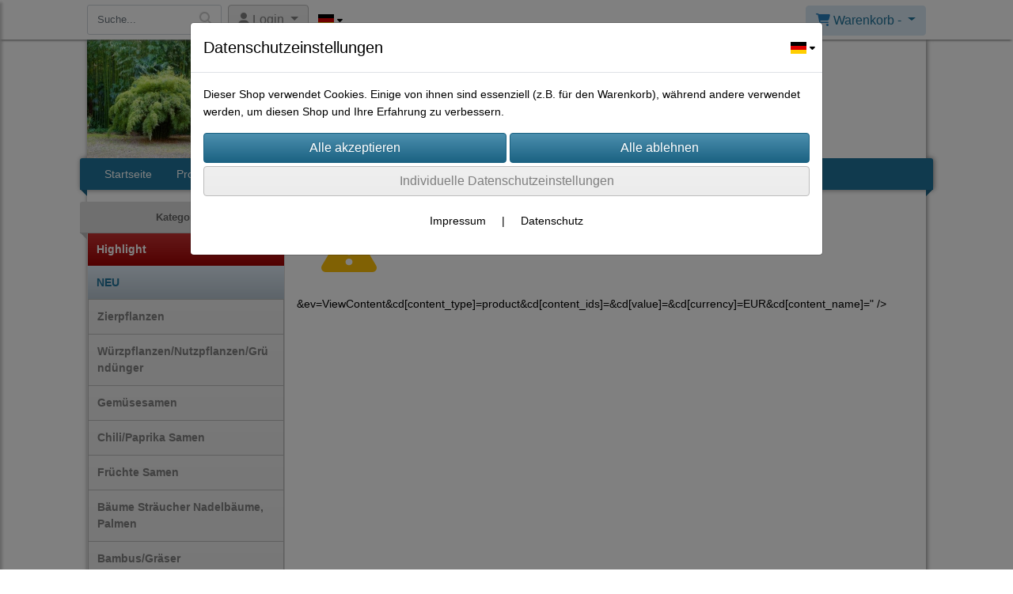

--- FILE ---
content_type: text/html; charset=UTF-8
request_url: https://www.exoticsamen.eu/farbverlaufsgarn_200_gramm_farbe_731
body_size: 15308
content:

<!DOCTYPE html>
<html lang="de">
<head>

		<base href="//www.exoticsamen.eu" />
	<meta http-equiv="Content-Language" content="de" />
    <meta charset="utf-8">  
	<meta http-equiv="content-type" content="text/html; charset=utf-8">
    <title>exoticsamen.com PREMIUM QUALITY SEEDS</title>
    <meta name="keywords" content="" />
    <meta name="description" content="" />
	<meta name="viewport" content="width=device-width, initial-scale=1, shrink-to-fit=no">
	<meta name="google-site-verification" content="google95aa60d7f746415a.html" /><meta name="robots" content="index, follow" />
	<link rel="alternate" type="application/rss+xml" title="exoticsamen.com PREMIUM QUALITY SEEDS RSS Feed" href="/rss" />
	<link rel="canonical" href="https://www.exoticsamen.eu/farbverlaufsgarn_200_gramm_farbe_731"/>    <meta name="page-topic" content="" />
    <meta name="distribution" content="global" />
	<meta HTTP-EQUIV="cache-control" content="no-cache" />

    
	<noscript>
		<link rel="STYLESHEET" media="screen" type="text/css" href="/style" />
	</noscript>			
		
		<script type="text/javascript" src="/javascript"></script>
		
				
		<script type="text/javascript">
			
			document.write('<link rel="stylesheet" media="screen" type="text/css" href="/style">');

			/* <![CDATA[ */
			_confg['demo'] = false;			
			_confg['cancel_orderprocess_id'] = 49525;
			_confg['last_page_name'] = 'farbverlaufsgarn_200_gramm_farbe_731';
			_confg['last_page_name_temp'] = 'farbverlaufsgarn_200_gramm_farbe_731';
			_confg['load_social_media'] = true;
			_confg['standalone_orderprocess'] = true;
			_confg['gallery_scroll_animation'] = 3;
			_confg['popup_after_into_cart'] = true;
			_confg['curreny_code_type'] = 'EUR';
			
			var hashManager;			

			$(function() {
				onload();

				// convert html to ajax links
				optimize_html_links();
				optimize_special_html_links();
				
				// HISTORY
				History.Adapter.bind(window,'statechange',function() {
					historyTarget(History.getState().data.id);
				});
				
				// if ID in url
				if ( (49525 != 0) && (!false) ) {
											// NON-JS-tagcloud-link to JS
						if (document.URL.search(/\/search\/+/) != -1) {
							var tagcloud_data = document.URL.split('/search/');
							$('#input_topsearch').val(decodeURI(tagcloud_data[1]));
							search('top');
						}
						else {
							var reloaded_pagename = 'page';
							if (true) {
								// extract name in html5-format-url
								reloaded_pagename = 'farbverlaufsgarn_200_gramm_farbe_731';
							}						
							_confg['goto'] = 'reload';
							
							// add something to url, otherwise site wont reload, because its the same URL
							if (reloaded_pagename.slice(-1) == '-') {
								reloaded_pagename = reloaded_pagename.substr(0, reloaded_pagename.length-1);
							}
							else {
								reloaded_pagename = reloaded_pagename+"-";
							}
							// load requested page
							addHistoryEvent(reloaded_pagename, 49525);
						}
									}
				// hash in URL
				else {
											//_confg['site_entered'] = true;
						_confg['scroll'] = false;
						addHistoryEvent('Startseite', 39202120);				}
				
				
				// demo slider
							});
			
						_confg['automatic_scroll'] = 'Y';

			
		var lang = [];lang['besucher_online'] = 'Besucher online';lang['captcha_error'] = 'Der Sicherheitscode wurde nicht korrekt eingegeben.';lang['diese_email_existiert_nicht'] = 'Diese Emailadresse existiert nicht';lang['email_muss_validiert_werden'] = 'Ihnen wurde soeben eine Bestätigungs-Email zu Ihrer neuen Emailadresse geschickt. Sobald Sie diese bestätigt haben gilt diese neue Emailadresse.';lang['passwort_wurde_geaendert'] = 'Ihr Passwort wurde geändert.';lang['anfrage_nicht_versendet_weil_zu_lange_inaktiv'] = '<b>Ihre Anfrage konnte nicht versendet werden, da Sie zu lange inaktiv waren!</b><br/>Bitte loggen Sie sich erneut ein.';lang['anfrage_erfolgreich_versendet'] = '<b>Ihre Anfrage wurde erfolgreich versendet.</b><br/>Eine Antwort erhalten Sie an folgende Email-Adresse';lang['aus_warenkorb_entfernt'] = 'Produkt aus Warenkorb entfernt';lang['kein_gueltiger_wert'] = 'Kein gültiger Wert';lang['startseite'] = 'Startseite';lang['mein_konto'] = 'Mein Konto';lang['login'] = 'Login';lang['adresse_nicht_gefunden'] = 'Die folgende Adresse wurde leider nicht gefunden und kann nicht grafisch dargestellt werden';lang['von_merkzettel_entfernt'] = 'von Merkzettel entfernt';lang['auf_merkzettel_gesetzt'] = 'auf Merkzettel gesetzt';lang['ihr_kommentar_wurde_erfolgreich_eingetragen'] = 'Ihre Bewertung wurde erfolgreich eingetragen.';lang['einloggen_um_kommentar_zu_schreiben'] = 'Sie müssen eingeloggt sein um eine Bewertung eintragen zu können.';lang['alle_felder_ausfuellen'] = 'Bitte füllen Sie alle erforderlichen Felder aus';lang['bewertung_100_zeichen'] = 'Die Bewertung muss mindestens 100 Zeichen lang sein';lang['bestellstatus'] = 'Bestellstatus';lang['warenkorb'] = 'Warenkorb';lang['bitte_geben_sie_einen_suchbegriff_ein'] = 'Bitte geben Sie einen Suchbegriff ein.';lang['mindestbestellmenge_unterschritten'] = 'Die Mindestbestellmenge darf nicht unterschritten werden.';lang['mindestbestellmenge'] = 'Mindestbestellmenge';lang['bestellung_erfolgreich_versendet'] = 'Bestellung erfolgreich versendet';lang['fehlende_angaben_ergaenzen'] = 'Bitte ergänzen Sie alle fehlenden Angaben';lang['gueltige_menge_angeben'] = 'Bitte geben Sie eine gültige Menge an (ganze Zahlen)';lang['daten_geaendert'] = 'Daten wurden geändert';lang['zahlungsart_gewaehlt'] = 'Zahlungsart gewählt';lang['lieferadresse'] = 'lieferadresse';lang['suche'] = 'Suche';lang['aus_warenkorb_entfernen'] = 'Folgendes Produkt aus Warenkorb entfernen:';lang['erst_registrieren'] = 'Sie müssen sich erst registrieren / einloggen';lang['packstation_und_nummer'] = 'Packstation und Nummer';lang['strasse_und_hausnummer'] = 'Straße und Hausnummer';lang['account_geloescht'] = 'Ihr Kundenaccount wurde gelöscht.';lang['validate_same_psws'] = 'Die Passwörter müssen übereinstimmen';lang['validate_emailExists'] = 'Diese E-Mail-Adresse ist schon vergeben.';lang['validate_emailDoesNotExists'] = 'Diese E-Mail-Adresse existiert nicht.';lang['validate_wrongPSW'] = 'Das Passwort ist nicht korrekt.';lang['validate_email'] = 'Geben Sie bitte eine gültige E-Mail Adresse ein (z.B. max@mustermann.de).';lang['validate_required'] = 'Dieses Feld muss ausgefüllt werden.';lang['mindestens_xx_zeichen'] = 'Noch mindestens XX Zeichen.';			/* ]]> */
		</script>
		
			
	

</head>


<body class="" id="body" data-spy="scroll" data-target="#header" data-offset="10" style="background-color: #ffffff;">
	
	<div class="body">
		<input type="hidden" id="filter_cat_id" value="none" />
		<input type="hidden" id="filter_activated" value="0" />		
		<input type="hidden" id="filter_rangeinput_min_price" value="" />
		<input type="hidden" id="filter_rangeinput_max_price" value="" />
		<input type="hidden" id="filter_rangeinput_min_current" value="" />
		<input type="hidden" id="filter_rangeinput_max_current" value="" />
		<input type="hidden" id="filter_manufacturer" value="" />
		<div class="tooltip left tooltip-fixed" id="popover_notice" tabindex="-1" role="popover">
		</div>
		<nav id="sidebar-left" class="mobile-sidebar-menu" data-toggle="collapse">
			<div class="row no-gutters m-2">
				<div class="col-8">
		<div class="header-search ml-0 align-self-center search-mobile">
			<div class="input-group">
				<input type="text" class="form-control " id="inp_search-mobile" placeholder="Suche..." onkeypress="key_press_enter(0, 0, 'search-mobile', event);">
					<span class="input-group-btn">
						<button class="btn btn-light" type="button" onclick="search('search-mobile', 0);"><i class="fa fa-search"></i></button>
					</span>
			</div>
		</div>
				</div>
				<div class="col-4">
				<div id="dismiss" class="float-right">
					<i class="fas fa-arrow-left"></i>
				</div>
				</div>
				
			</div>
			<div id="menu-content" class="m-1"></div>
		<div id="lang_select_mobile" class="row no-gutters m-3 lang_select_outer">
			<div class="dropdown btn-group">
				<img class="img-fluid" src="templates/standard/pics/flags/de.svg" alt="de" data-toggle="dropdown" aria-haspopup="true" aria-expanded="false" />

				<div class="dropdown-menu">
						<span class="dropdown-item" value="de" onclick="window.location.href = '/changelanguage/de';" title="&#68;&#101;&#117;&#116;&#115;&#99;&#104;&#108;&#97;&#110;&#100;&#32;" initial_select="yes">
							<img class="img-fluid" src="templates/standard/pics/flags/de.svg" alt="de"/>
						</span>
						<span class="dropdown-item" value="us" onclick="window.location.href = '/changelanguage/us';" title="&#85;&#110;&#105;&#116;&#101;&#100;&#32;&#83;&#116;&#97;&#116;&#101;&#115;&#32;&#111;&#102;&#32;&#65;&#109;&#101;&#114;&#105;&#99;&#97;">
							<img class="img-fluid" src="templates/standard/pics/flags/us.svg" alt="us"/>
						</span>
						<span class="dropdown-item" value="gb" onclick="window.location.href = '/changelanguage/gb';" title="&#85;&#110;&#105;&#116;&#101;&#100;&#32;&#75;&#105;&#110;&#103;&#100;&#111;&#109;">
							<img class="img-fluid" src="templates/standard/pics/flags/gb.svg" alt="gb"/>
						</span>
				</div>
				
				<i class="fas fa-caret-down ml-1"></i>
				
			</div>
		</div>
		</nav>
		<nav id="sidebar-right" class="mobile-sidebar-cart" data-toggle="collapse">
			<div class="row no-gutters m-2">
				<div id="dismiss">
					<i class="fas fa-arrow-right"></i>
				</div>
			</div>
			<div class="m-2" id="cart-mobile">
			</div>
		</nav>
		<div class="overlay"></div>
		<header id="header-fixed" class="header header-scroll-control ">
			<div class="header-body container-fluid h-100">
				<div class="header-container container container-fluid p-0 h-100">
					<div class="header-row container-fluid p-0 h-100">
						<div class="col justify-content-start h-100">
							<div class="row h-100">
		<button class="btn header-btn-collapse-nav align-self-center" data-toggle="collapse" data-target=".mobile-sidebar-menu">
			<i class="fa fa-bars"></i>
		</button>
		<div class="header-search ml-0 align-self-center d-none d-lg-block">
			<div class="input-group">
				<input type="text" class="form-control header-search-inp" id="inp_search-header" placeholder="Suche..." onkeypress="key_press_enter(0, 0, 'search-header', event);">
					<span class="input-group-btn">
						<button class="btn btn-light" type="button" onclick="search('search-header', 0);"><i class="fa fa-search"></i></button>
					</span>
			</div>
		</div>
	<div id="login_outer_header" class="login_outer_header mx-2 align-self-center">
		<div class="dropdown dropdown-dont-close-on-click btn-group">
			
			<a class="btn dropdown-toggle align-self-center" data-toggle="dropdown" aria-haspopup="true" aria-expanded="false">
				<i class="fas fa-user user-button-mobile"></i>
				<span id="div_login_headline">
					Login
				</span>
			</a>
		
			
			
			<div class="dropdown-menu " id="div_login">
				
		<div class="row no-gutters p-2">
			<div class="col-12">
	<div class="box-content">
		<form>
			<div class="form-row m-0">
				<div class="form-group w-100 mb-1">
					<div class="input-group">
						<div class="input-group-prepend">
							<span class="input-group-text"><i class="fas fa-envelope fa-fw"></i></span>
						</div>
						<input id="input_email_login_:::RANDOM:::" name="email" onkeypress="key_press_enter(':::RANDOM:::', 0, 'login', event);" class="form-control form-control-sm" type="text" placeholder="Email">
					</div>
				</div>
			</div>

			<div class="form-row m-0">				
				<div class="form-group w-100">
					<div class="input-group">
						<div class="input-group-prepend">
							<span class="input-group-text"><i class="fas fa-lock fa-fw"></i></span>
						</div>
						<input id="input_psw_:::RANDOM:::" name="userpsw" onkeypress="key_press_enter(':::RANDOM:::', 0, 'login', event);" class="form-control form-control-sm" type="password" placeholder="Passwort">
					</div>
				</div>
			</div>

			<div class="form-row">
				<div class="form-group col">
					<div class="form-check form-check-inline">
						<label class="form-check-label">
							<input class="form-check-input" type="checkbox" id="remind_me_:::RANDOM:::" name="remind_me"> eingeloggt bleiben?
						</label>
					</div>
				</div>
			</div>
			
			<div class="form-row">
				<div class="form-group col">
					<button type="button" onclick="log_in(':::RANDOM:::');" class="btn btn-sm float-right mb-1 w-100 text-right">einloggen</button>
				</div>
			</div>
		</form>
	</div>
			</div>
		</div>
	<div class="row no-gutters px-2 pb-2">
		<div class="col-12">
		<a id="html_link_uji13MgETT" name="registrierung" coords="index.php?id=19202120" href="/customer/register">Registrierung</a><br/>
		<a id="html_link_4bd9tHIGo3" name="passwort-vergessen" coords="index.php?id=196021200" href="/customer/passwordreminder">Passwort vergessen</a>
	</div>
	</div>
			</div>
		</div>
	</div>
		<div id="lang_select_header" class="row no-gutters align-self-center m-1 lang_select_outer">
			<div class="dropdown btn-group">
				<img class="img-fluid" src="templates/standard/pics/flags/de.svg" alt="de" data-toggle="dropdown" aria-haspopup="true" aria-expanded="false" />

				<div class="dropdown-menu">
						<span class="dropdown-item" value="de" onclick="window.location.href = '/changelanguage/de';" title="&#68;&#101;&#117;&#116;&#115;&#99;&#104;&#108;&#97;&#110;&#100;&#32;" initial_select="yes">
							<img class="img-fluid" src="templates/standard/pics/flags/de.svg" alt="de"/>
						</span>
						<span class="dropdown-item" value="us" onclick="window.location.href = '/changelanguage/us';" title="&#85;&#110;&#105;&#116;&#101;&#100;&#32;&#83;&#116;&#97;&#116;&#101;&#115;&#32;&#111;&#102;&#32;&#65;&#109;&#101;&#114;&#105;&#99;&#97;">
							<img class="img-fluid" src="templates/standard/pics/flags/us.svg" alt="us"/>
						</span>
						<span class="dropdown-item" value="gb" onclick="window.location.href = '/changelanguage/gb';" title="&#85;&#110;&#105;&#116;&#101;&#100;&#32;&#75;&#105;&#110;&#103;&#100;&#111;&#109;">
							<img class="img-fluid" src="templates/standard/pics/flags/gb.svg" alt="gb"/>
						</span>
				</div>
				
				<i class="fas fa-caret-down ml-1"></i>
				
			</div>
		</div>
								<div class="align-self-center ml-auto">
									
		<button class="btn header-btn-collapse-cart align-self-center" data-toggle="collapse" data-target=".mobile-sidebar-cart">
			<i class="fa fa-shopping-cart"></i>
		</button>
								</div>
									<div class="dropdown dropdown-mega dropdown-mega-shop dropdown-on-hover dropdown-dont-close-on-click ml-auto align-self-center" id="headerCart">
										<a class="btn btn-cart dropdown-toggle" id="headerCartButton" data-toggle="dropdown" aria-haspopup="true" aria-expanded="false">
											<i class="fas fa-shopping-cart"></i> <span id="header_cart_txt">Warenkorb - </span> <span id="header_amount">1</span> <span id="header_cart_price"></span>
										</a>
										<div class="dropdown-menu dropdown-menu-right" id="headerCart_body" aria-labelledby="headerCartButton">
											<div class="dropdown-mega-content cart">
												<div id="cart">
												</div>
											</div>
										</div>
									</div>
							</div>
						</div>
					</div>
				</div>
			</div>
		</header>
			<header id="header-logo" class="header ">
				<div class="header-body">
					<div id="div_logo" class="header-container container container-fluid p-0 div_logo">
						<div class="header-row container-fluid p-0" style="background-color: #ffffff;">
							
			<div class="card ">
				<img onclick="addHistoryEvent('Startseite', 39202120);" onload="$(this).css('maxWidth', '206px');" class="card-img img-fluid" src="data/pics/logo/logo_1530183468.jpg?rand=1612178325" alt="Logo">
				<div class="card-img-overlay">
					
		<div id="orderprocess_backtoshop_button_outer" class="orderprocess_backtoshop_button_outer hide" style="">
			<a class="btn btn-sm" href="javascript: ;" data-confirm-action="var arr=['191021202', '191021203', '191021204', '191021205', '191502120']; if ( (_confg['cancel_orderprocess_id'] != '') && (jQuery.inArray(_confg['cancel_orderprocess_id'].toString(), arr) == -1)) { addHistoryEvent(_confg['cancel_orderprocess_name'], _confg['cancel_orderprocess_id']); } else { addHistoryEvent('Startseite', 39202120); } " data-confirm="Zurück zum Shop und Bestellvorgang unterbrechen?">Zurück zum Shop</a>
			
		</div>
		<div class="header-search ml-0 align-self-center d-none d-lg-block">
			<div class="input-group">
				<input type="hidden" class="form-control " id="inp_search-logo" placeholder="Suche..." onkeypress="key_press_enter(0, 0, 'search-logo', event);">
			</div>
		</div>
				</div>
			</div>
						</div>
					</div>
				</div>
			</header>
			<header id="header" class="header ">
				<div class="header-body p-0 ">
					
					
		<div class="header-container container container-fluid p-0">
			<div class="header-row container-fluid menu">
				<div class="col justify-content-start">
					<div class="row">
						<div class="header-nav">
							<div class="header-nav-main header-nav-main-effect-1 header-nav-main-sub-effect-1">
								
<nav class="collapse nav" role="navigation">
<ul class="nav nav-pills" id="mainNav">
			<li ><a id="html_link_gyabZR8Db4" name="startseite" coords="index.php?id=39202120" href="/startseite" scroll_to_top="false">Startseite</a></li><li class="dropdown "><a class="dropdown-item dropdown-toggle" href="javascript: ;">Produkte</a><ul class="dropdown-menu">
								<li>
									<a class="dropdown-item highlight_cat" id="html_link_6rO0oKSSyl" name="highlight-cat" coords="index.php?id=2901021206" href="/p/Highlight/0/1" scroll_to_top="false">
										Highlight
									</a>
								</li>
								<li>
									<a class="dropdown-item new_cat" id="html_link_lkFUcph8nB" name="new-cat" coords="index.php?id=2901021205" href="/p/NEU/0/1" scroll_to_top="false">
										NEU
									</a>
								</li>
							<li onclick="_confg['scroll'] = false;">
								<a class="dropdown-item" id="html_link_1ioS1hsptS" name="zierpflanzen" coords="index.php?id=29010212027" href="/p/zierpflanzen/0/1" scroll_to_top="false">
									Zierpflanzen</a></li>
							<li onclick="_confg['scroll'] = false;">
								<a class="dropdown-item" id="html_link_sQAwy75btH" name="wurzpflanzen_nutzpflanzen_grundunger" coords="index.php?id=29010212029" href="/p/wurzpflanzen_nutzpflanzen_grundunger/0/1" scroll_to_top="false">
									Würzpflanzen/Nutzpflanzen/Gründünger</a></li>
							<li onclick="_confg['scroll'] = false;">
								<a class="dropdown-item" id="html_link_rxcpBjXaSR" name="gemusesamen" coords="index.php?id=29010212028" href="/p/gemusesamen_1/0/1" scroll_to_top="false">
									Gemüsesamen</a></li>
							<li onclick="_confg['scroll'] = false;">
								<a class="dropdown-item" id="html_link_jCfdPGqGrL" name="chili_paprika_samen" coords="index.php?id=29010212069" href="/p/chili_paprika_samen/0/1" scroll_to_top="false">
									Chili/Paprika Samen</a></li>
							<li onclick="_confg['scroll'] = false;">
								<a class="dropdown-item" id="html_link_sguncKhB8Y" name="fruchte_samen" coords="index.php?id=29010212037" href="/p/fruchte_samen/0/1" scroll_to_top="false">
									Früchte Samen</a></li>
							<li onclick="_confg['scroll'] = false;">
								<a class="dropdown-item" id="html_link_lzjkpfycz8" name="baume_straucher_nadelbaume_palmen" coords="index.php?id=29010212025" href="/p/baume_straucher_nadelbaume_palmen/0/1" scroll_to_top="false">
									Bäume Sträucher Nadelbäume, Palmen</a></li>
							<li onclick="_confg['scroll'] = false;">
								<a class="dropdown-item" id="html_link_qxpRvnDPmh" name="bambus_graser" coords="index.php?id=29010212024" href="/p/bambus_graser/0/1" scroll_to_top="false">
									Bambus/Gräser</a></li>
							<li onclick="_confg['scroll'] = false;">
								<a class="dropdown-item" id="html_link_cBAGx65CgV" name="artemisia_annua_samen" coords="index.php?id=29010212036" href="/p/artemisia_annua_samen/0/1" scroll_to_top="false">
									Artemisia annua Samen</a></li>
							<li onclick="_confg['scroll'] = false;">
								<a class="dropdown-item" id="html_link_MZ0eEDJKkK" name="grossmengen_samen" coords="index.php?id=29010212034" href="/p/grossmengen-samen/0/1" scroll_to_top="false">
									Großmengen Samen</a></li>
							<li onclick="_confg['scroll'] = false;">
								<a class="dropdown-item" id="html_link_4cj4ipRc1R" name="blumenzwiebel" coords="index.php?id=290102120121" href="/p/blumenzwiebel/0/1" scroll_to_top="false">
									Blumenzwiebel</a></li>
							<li onclick="_confg['scroll'] = false;">
								<a class="dropdown-item" id="html_link_WPTORNAzhd" name="samenpakete" coords="index.php?id=290102120135" href="/p/samenpakete/0/1" scroll_to_top="false">
									Samenpakete</a></li>
							<li onclick="_confg['scroll'] = false;">
								<a class="dropdown-item" id="html_link_MzI8Ka9EGi" name="kiepenkerl_sperli" coords="index.php?id=290102120136" href="/p/kiepenkerl_sperli/0/1" scroll_to_top="false">
									Kiepenkerl / SPERLI</a></li></ul></li>
			<li ><a id="html_link_cEZwWyi9ft" name="kontaktformular" coords="index.php?id=39602120" href="/content/kontaktformular" scroll_to_top="false">Kontakt</a></li>
</ul>
</nav>	
							</div>
							
						</div>
					</div>
				</div>
			</div>
		</div>
					
				</div>
			</header>
		<div role="main" class="main shop template-3">
			<div class="container container-fluid">
<div class="row" id="main_outer">
	
	<div id="div_main_links" class="col-12 col-lg-3 order-2 order-lg-1 div_main_links">
		
	<div class="row no-gutters">
			<div class="col col-12 col-sm-6 col-lg-12">
				<div class="row no-gutters">
					<div class="col-lg-12 d-none d-lg-block">
						<div class="card sidebox left">
							<h6 id="headline_2" class="card-header">Kategorien</h2>		
							
							<div id="div_categories" class="card-body">
								
							<div class="side_div_cats" id="div_sidediv_cats_high" onclick="_confg['scroll'] = false; addHistoryEvent('Highlight', 290102120006);">
								<a class="btn highlight" id="html_special_link_9gDtJybv8j" name="highlight-cat" coords="index.php?id=2901021206" href="/p/Highlight/0/1">
									Highlight
								</a>
							</div>
							<div class="side_div_cats" id="div_sidediv_cats_new" onclick="_confg['scroll'] = false; addHistoryEvent('NEU', 290102120005);">
								<a class="btn new_cat" id="html_special_link_x7FKMYkXtC" name="new-cat" coords="index.php?id=2901021205" href="/p/NEU/0/1">
									NEU
								</a>
							</div>
				<div class="side_div_cats side_div_cats_parent" id="div_sidediv_cats_27" onclick="_confg['scroll'] = false;addHistoryEvent('zierpflanzen', 29010212027);" style="">
					<a class="btn  primary" id="html_special_link_lHA8YicBGJ" name="produkte" coords="index.php?id=29010212027" href="/p/zierpflanzen/0/1">
							Zierpflanzen
							
					</a>
				</div>
				<div class="side_div_cats side_div_cats_parent" id="div_sidediv_cats_29" onclick="_confg['scroll'] = false;addHistoryEvent('wurzpflanzen_nutzpflanzen_grundunger', 29010212029);" style="">
					<a class="btn  primary" id="html_special_link_4oZbjlltMn" name="produkte" coords="index.php?id=29010212029" href="/p/wurzpflanzen_nutzpflanzen_grundunger/0/1">
							Würzpflanzen/Nutzpflanzen/Gründünger
							
					</a>
				</div>
				<div class="side_div_cats side_div_cats_parent" id="div_sidediv_cats_28" onclick="_confg['scroll'] = false;addHistoryEvent('gemusesamen_1', 29010212028);" style="">
					<a class="btn  primary" id="html_special_link_JqKnX8rOPh" name="produkte" coords="index.php?id=29010212028" href="/p/gemusesamen_1/0/1">
							Gemüsesamen
							
					</a>
				</div>
				<div class="side_div_cats side_div_cats_parent" id="div_sidediv_cats_69" onclick="_confg['scroll'] = false;addHistoryEvent('chili_paprika_samen', 29010212069);" style="">
					<a class="btn  primary" id="html_special_link_JwdcCRa6Ar" name="produkte" coords="index.php?id=29010212069" href="/p/chili_paprika_samen/0/1">
							Chili/Paprika Samen
							
					</a>
				</div>
				<div class="side_div_cats side_div_cats_parent" id="div_sidediv_cats_37" onclick="_confg['scroll'] = false;addHistoryEvent('fruchte_samen', 29010212037);" style="">
					<a class="btn  primary" id="html_special_link_DsKJC0ZUGv" name="produkte" coords="index.php?id=29010212037" href="/p/fruchte_samen/0/1">
							Früchte Samen
							
					</a>
				</div>
				<div class="side_div_cats side_div_cats_parent" id="div_sidediv_cats_25" onclick="_confg['scroll'] = false;addHistoryEvent('baume_straucher_nadelbaume_palmen', 29010212025);" style="">
					<a class="btn  primary" id="html_special_link_6d0uWOZjb1" name="produkte" coords="index.php?id=29010212025" href="/p/baume_straucher_nadelbaume_palmen/0/1">
							Bäume Sträucher Nadelbäume, Palmen
							
					</a>
				</div>
				<div class="side_div_cats side_div_cats_parent" id="div_sidediv_cats_24" onclick="_confg['scroll'] = false;addHistoryEvent('bambus_graser', 29010212024);" style="">
					<a class="btn  primary" id="html_special_link_DQtTVAfVHK" name="produkte" coords="index.php?id=29010212024" href="/p/bambus_graser/0/1">
							Bambus/Gräser
							
					</a>
				</div>
				<div class="side_div_cats side_div_cats_parent" id="div_sidediv_cats_36" onclick="_confg['scroll'] = false;addHistoryEvent('artemisia_annua_samen', 29010212036);" style="">
					<a class="btn  primary" id="html_special_link_Xtqao6zUuw" name="produkte" coords="index.php?id=29010212036" href="/p/artemisia_annua_samen/0/1">
							Artemisia annua Samen
							
					</a>
				</div>
				<div class="side_div_cats side_div_cats_parent" id="div_sidediv_cats_34" onclick="_confg['scroll'] = false;addHistoryEvent('grossmengen-samen', 29010212034);" style="">
					<a class="btn  primary" id="html_special_link_YlbjvZb0x5" name="produkte" coords="index.php?id=29010212034" href="/p/grossmengen-samen/0/1">
							Großmengen Samen
							
					</a>
				</div>
				<div class="side_div_cats side_div_cats_parent" id="div_sidediv_cats_121" onclick="_confg['scroll'] = false;addHistoryEvent('blumenzwiebel', 290102120121);" style="">
					<a class="btn  primary" id="html_special_link_haUZ9vfUnG" name="produkte" coords="index.php?id=290102120121" href="/p/blumenzwiebel/0/1">
							Blumenzwiebel
							
					</a>
				</div>
				<div class="side_div_cats side_div_cats_parent" id="div_sidediv_cats_135" onclick="_confg['scroll'] = false;addHistoryEvent('samenpakete', 290102120135);" style="">
					<a class="btn  primary" id="html_special_link_LDXD8tt1OD" name="produkte" coords="index.php?id=290102120135" href="/p/samenpakete/0/1">
							Samenpakete
							
					</a>
				</div>
				<div class="side_div_cats side_div_cats_parent" id="div_sidediv_cats_136" onclick="_confg['scroll'] = false;addHistoryEvent('kiepenkerl_sperli', 290102120136);" style="">
					<a class="btn  primary" id="html_special_link_L7CGNr9rvW" name="produkte" coords="index.php?id=290102120136" href="/p/kiepenkerl_sperli/0/1">
							Kiepenkerl / SPERLI
							
					</a>
				</div>
							</div>
						</div>
					</div>
				</div>
			</div>
			<div class="col col-12">
				<div class="row no-gutters">
					<div class="col-lg-12 d-none d-lg-block">
						<div class="card sidebox left">
							<h6 id="headline_3" class="card-header">Neu im Shop</h2>		
							
							<div id="div_neu_im_shop" class="card-body">
								
		<ul class="simple-post-list">
				
				<li>
					<div class="post-image">
						<div class="img-thumbnail d-block">
							<a id="html_link_B3D3q1I10V" name="/schnittsellerie_apium_graveolens_dulce_300_samen" coords="index.php?id=491082" href="/schnittsellerie_apium_graveolens_dulce_300_samen">
								<img width="60" height="60" class="img-fluid" src="/productmedium/e3033bc9ed70c16db837fc6243a7f876/schnittsellerie_apium_graveolens_dulce_300_samen-1.jpg" border="0" alt="Schnittsellerie-Apium-graveolens-dulce-300-Samen" />
							</a>
						</div>
					</div>
					<div class="post-info">
						<a id="html_link_3gELCgXHmA" name="/schnittsellerie_apium_graveolens_dulce_300_samen" coords="index.php?id=491082" href="/schnittsellerie_apium_graveolens_dulce_300_samen">Schnittsellerie Apium graveolens dulce 300 Samen</a>
						<div class="post-meta">
							2,79 € *
						</div>
					</div>
				</li>
				
				<li>
					<div class="post-image">
						<div class="img-thumbnail d-block">
							<a id="html_link_10ZfuFdW1q" name="/moschusmalve_malva_moschata_100_samen" coords="index.php?id=491081" href="/moschusmalve_malva_moschata_100_samen">
								<img width="60" height="60" class="img-fluid" src="/productmedium/40e137bae2c21af3171639aecc27020c/moschusmalve_malva_moschata_100_samen-1.jpg" border="0" alt="Moschusmalve-Malva-moschata-100-Samen" />
							</a>
						</div>
					</div>
					<div class="post-info">
						<a id="html_link_46SoGQEt5h" name="/moschusmalve_malva_moschata_100_samen" coords="index.php?id=491081" href="/moschusmalve_malva_moschata_100_samen">Moschusmalve Malva moschata 100 Samen</a>
						<div class="post-meta">
							2,79 € *
						</div>
					</div>
				</li>
				
				<li>
					<div class="post-image">
						<div class="img-thumbnail d-block">
							<a id="html_link_vOQiiOz9Oe" name="/tranendes_herz_weiss_dicentra_spectabilis_10_samen_" coords="index.php?id=491080" href="/tranendes_herz_weiss_dicentra_spectabilis_10_samen_">
								<img width="60" height="60" class="img-fluid" src="/productmedium/0a672c08fef7ad66398c98e06824e096/tranendes_herz_weiss_dicentra_spectabilis_10_samen_-1.jpg" border="0" alt="Trnendes-Herz-wei-Dicentra-spectabilis-10-Samen-" />
							</a>
						</div>
					</div>
					<div class="post-info">
						<a id="html_link_dCKcBz3EKM" name="/tranendes_herz_weiss_dicentra_spectabilis_10_samen_" coords="index.php?id=491080" href="/tranendes_herz_weiss_dicentra_spectabilis_10_samen_">Tränendes Herz weiß Dicentra spectabilis 10 Samen </a>
						<div class="post-meta">
							2,79 € *
						</div>
					</div>
				</li>
				
				<li>
					<div class="post-image">
						<div class="img-thumbnail d-block">
							<a id="html_link_duuWy7RRFM" name="/malabarspinat_rot_basella_rubra_l_indischer_spinat_10_samen" coords="index.php?id=491079" href="/malabarspinat_rot_basella_rubra_l_indischer_spinat_10_samen">
								<img width="60" height="60" class="img-fluid" src="/productmedium/accef7dbf64f6a123538b78212b04406/malabarspinat_rot_basella_rubra_l_indischer_spinat_10_samen-1.jpg" border="0" alt="Malabarspinat-rot-Basella-rubra-L-Indischer-Spinat-10-Samen" />
							</a>
						</div>
					</div>
					<div class="post-info">
						<a id="html_link_LT9f1bBjvN" name="/malabarspinat_rot_basella_rubra_l_indischer_spinat_10_samen" coords="index.php?id=491079" href="/malabarspinat_rot_basella_rubra_l_indischer_spinat_10_samen">Malabarspinat, rot Basella rubra L. Indischer Spinat 10 Samen</a>
						<div class="post-meta">
							2,79 € *
						</div>
					</div>
				</li>
				
				<li>
					<div class="post-image">
						<div class="img-thumbnail d-block">
							<a id="html_link_8beEVOqCIW" name="/spargelsalat_chinesische_keule_lactuca_sativa_var_angustana_50_samen" coords="index.php?id=491078" href="/spargelsalat_chinesische_keule_lactuca_sativa_var_angustana_50_samen">
								<img width="60" height="60" class="img-fluid" src="/productmedium/32912c667764fd74fe716001064d16b9/spargelsalat_chinesische_keule_lactuca_sativa_var_angustana_50_samen-1.jpg" border="0" alt="Spargelsalat-Chinesische-Keule-Lactuca-sativa-var--angustana-50-Samen" />
							</a>
						</div>
					</div>
					<div class="post-info">
						<a id="html_link_B4SIL2rIN2" name="/spargelsalat_chinesische_keule_lactuca_sativa_var_angustana_50_samen" coords="index.php?id=491078" href="/spargelsalat_chinesische_keule_lactuca_sativa_var_angustana_50_samen">Spargelsalat Chinesische Keule Lactuca sativa var.  angustana 50 Samen</a>
						<div class="post-meta">
							3,79 € *
						</div>
					</div>
				</li>
				
				<li>
					<div class="post-image">
						<div class="img-thumbnail d-block">
							<a id="html_link_0V0GLvpayt" name="/weihrauchbaum_boswellia_sacra_10_samen" coords="index.php?id=491077" href="/weihrauchbaum_boswellia_sacra_10_samen">
								<img width="60" height="60" class="img-fluid" src="/productmedium/35fd0e619b99277235aa2c6e0520b128/weihrauchbaum_boswellia_sacra_10_samen-1.jpg" border="0" alt="Weihrauchbaum-Boswellia-sacra-10-Samen" />
							</a>
						</div>
					</div>
					<div class="post-info">
						<a id="html_link_dhJ91sMFBl" name="/weihrauchbaum_boswellia_sacra_10_samen" coords="index.php?id=491077" href="/weihrauchbaum_boswellia_sacra_10_samen">Weihrauchbaum Boswellia sacra 10 Samen</a>
						<div class="post-meta">
							3,99 € *
						</div>
					</div>
				</li>
				
				<li>
					<div class="post-image">
						<div class="img-thumbnail d-block">
							<a id="html_link_IARiy7heFH" name="/artischocke_vert_de_provence_30_samen" coords="index.php?id=491076" href="/artischocke_vert_de_provence_30_samen">
								<img width="60" height="60" class="img-fluid" src="/productmedium/9091def24730c316f6290c726cd020bb/artischocke_vert_de_provence_30_samen-1.jpg" border="0" alt="Artischocke-Vert-de-Provence-30-Samen" />
							</a>
						</div>
					</div>
					<div class="post-info">
						<a id="html_link_NSXcsKBMdh" name="/artischocke_vert_de_provence_30_samen" coords="index.php?id=491076" href="/artischocke_vert_de_provence_30_samen">Artischocke "Vert de Provence" 30 Samen</a>
						<div class="post-meta">
							4,79 € *
						</div>
					</div>
				</li>
				
				<li>
					<div class="post-image">
						<div class="img-thumbnail d-block">
							<a id="html_link_JalNu8pbJn" name="/spinat_matador_gemusesamen_fur_herbst-_und_winteranbau_300_samen" coords="index.php?id=491074" href="/spinat_matador_gemusesamen_fur_herbst-_und_winteranbau_300_samen">
								<img width="60" height="60" class="img-fluid" src="/productmedium/5c18828ee7a434fbce50e982d71a2333/spinat_matador_gemusesamen_fur_herbst-_und_winteranbau_300_samen-1.jpg" border="0" alt="Spinat-Matador-Gemsesamen-fr--Herbst--und-Winteranbau-300-Samen" />
							</a>
						</div>
					</div>
					<div class="post-info">
						<a id="html_link_Y8aPnJKKFd" name="/spinat_matador_gemusesamen_fur_herbst-_und_winteranbau_300_samen" coords="index.php?id=491074" href="/spinat_matador_gemusesamen_fur_herbst-_und_winteranbau_300_samen">Spinat "Matador" Gemüsesamen für  Herbst- und Winteranbau 300 Samen</a>
						<div class="post-meta">
							1,99 € *
						</div>
					</div>
				</li>
				
				<li>
					<div class="post-image">
						<div class="img-thumbnail d-block">
							<a id="html_link_kU6bd0NWmr" name="/riesen_chinaschilf_miscanthus_sinensis_100_samen_toller_blickfang_geeignet_als_sichtschutz" coords="index.php?id=491073" href="/riesen_chinaschilf_miscanthus_sinensis_100_samen_toller_blickfang_geeignet_als_sichtschutz">
								<img width="60" height="60" class="img-fluid" src="/productmedium/d7e472966a313a033582376d10ba6285/riesen_chinaschilf_miscanthus_sinensis_100_samen_toller_blickfang_geeignet_als_sichtschutz-1.jpg" border="0" alt="Riesen-Chinaschilf--Miscanthus-sinensis-100-Samen--toller-Blickfang-geeignet-als--Sichtschutz" />
							</a>
						</div>
					</div>
					<div class="post-info">
						<a id="html_link_5UGj1kMl9O" name="/riesen_chinaschilf_miscanthus_sinensis_100_samen_toller_blickfang_geeignet_als_sichtschutz" coords="index.php?id=491073" href="/riesen_chinaschilf_miscanthus_sinensis_100_samen_toller_blickfang_geeignet_als_sichtschutz">Riesen Chinaschilf  Miscanthus sinensis 100 Samen  toller Blickfang geeignet als  Sichtschutz</a>
						<div class="post-meta">
							2,79 € *
						</div>
					</div>
				</li>
				
				<li>
					<div class="post-image">
						<div class="img-thumbnail d-block">
							<a id="html_link_6X5xeTroB9" name="/tomatensamen_mix_paket_16_sorten" coords="index.php?id=491072" href="/tomatensamen_mix_paket_16_sorten">
								<img width="60" height="60" class="img-fluid" src="/productmedium/1f1eac8b7351bc9b0b8b3fc9ff906465/tomatensamen_mix_paket_16_sorten-1.jpg" border="0" alt="Tomatensamen-Mix-Paket-16-Sorten" />
							</a>
						</div>
					</div>
					<div class="post-info">
						<a id="html_link_nDNkrADni9" name="/tomatensamen_mix_paket_16_sorten" coords="index.php?id=491072" href="/tomatensamen_mix_paket_16_sorten">Tomatensamen Mix Paket 16 Sorten</a>
						<div class="post-meta">
							19,98 € *
						</div>
					</div>
				</li>
				
				<li>
					<div class="post-image">
						<div class="img-thumbnail d-block">
							<a id="html_link_FYQWZkcUwK" name="/marienglockenblume_bunte_mischung_campanula_medium_150_samen" coords="index.php?id=491070" href="/marienglockenblume_bunte_mischung_campanula_medium_150_samen">
								<img width="60" height="60" class="img-fluid" src="/productmedium/7d480c6242d6de635ead7fd6f3507bda/marienglockenblume_bunte_mischung_campanula_medium_150_samen-1.jpg" border="0" alt="Marienglockenblume-bunte-Mischung-Campanula-medium-150-Samen" />
							</a>
						</div>
					</div>
					<div class="post-info">
						<a id="html_link_0yzALAXDPu" name="/marienglockenblume_bunte_mischung_campanula_medium_150_samen" coords="index.php?id=491070" href="/marienglockenblume_bunte_mischung_campanula_medium_150_samen">Marienglockenblume bunte Mischung Campanula medium 150 Samen</a>
						<div class="post-meta">
							2,89 € *
						</div>
					</div>
				</li>
				
				<li>
					<div class="post-image">
						<div class="img-thumbnail d-block">
							<a id="html_link_PGndlOnKlM" name="/kalifornischer_mohn_goldmohn_tolle_orange_bluten_100_samen" coords="index.php?id=491069" href="/kalifornischer_mohn_goldmohn_tolle_orange_bluten_100_samen">
								<img width="60" height="60" class="img-fluid" src="/productmedium/c46d48784520caac025682eeb411767a/kalifornischer_mohn_goldmohn_tolle_orange_bluten_100_samen-1.jpg" border="0" alt="Kalifornischer-Mohn-Goldmohn-tolle-orange-Blten-100-Samen" />
							</a>
						</div>
					</div>
					<div class="post-info">
						<a id="html_link_xY4FHHyzDt" name="/kalifornischer_mohn_goldmohn_tolle_orange_bluten_100_samen" coords="index.php?id=491069" href="/kalifornischer_mohn_goldmohn_tolle_orange_bluten_100_samen">Kalifornischer Mohn Goldmohn tolle orange Blüten 100 Samen</a>
						<div class="post-meta">
							2,89 € *
						</div>
					</div>
				</li>
				
				<li>
					<div class="post-image">
						<div class="img-thumbnail d-block">
							<a id="html_link_s7B1VeVtBD" name="/leuchtende_bluten_islandmohn_papaver_nudicaule_100_samen_winterhart_bis_ca_-20_grad" coords="index.php?id=491068" href="/leuchtende_bluten_islandmohn_papaver_nudicaule_100_samen_winterhart_bis_ca_-20_grad">
								<img width="60" height="60" class="img-fluid" src="/productmedium/dd3080c7b73832f62fb01916f7e865d2/leuchtende_bluten_islandmohn_papaver_nudicaule_100_samen_winterhart_bis_ca_-20_grad-1.jpg" border="0" alt="Leuchtende-Blten-Islandmohn-Papaver-nudicaule-100-Samen-winterhart-bis-ca--20-Grad" />
							</a>
						</div>
					</div>
					<div class="post-info">
						<a id="html_link_LrC5lNIvGC" name="/leuchtende_bluten_islandmohn_papaver_nudicaule_100_samen_winterhart_bis_ca_-20_grad" coords="index.php?id=491068" href="/leuchtende_bluten_islandmohn_papaver_nudicaule_100_samen_winterhart_bis_ca_-20_grad">Leuchtende Blüten Islandmohn Papaver nudicaule 100 Samen winterhart bis ca. -20 Grad</a>
						<div class="post-meta">
							2,89 € *
						</div>
					</div>
				</li>
				
				<li>
					<div class="post-image">
						<div class="img-thumbnail d-block">
							<a id="html_link_y9d1dbCaoR" name="/duftpflanze_nachtviole_matronenblume_hesperis_matronalis_50_samen" coords="index.php?id=491067" href="/duftpflanze_nachtviole_matronenblume_hesperis_matronalis_50_samen">
								<img width="60" height="60" class="img-fluid" src="/productmedium/9e5b9ea2412aee2c5245250f07dc7915/duftpflanze_nachtviole_matronenblume_hesperis_matronalis_50_samen-1.jpg" border="0" alt="Duftpflanze-Nachtviole-Matronenblume-Hesperis-matronalis-50-Samen" />
							</a>
						</div>
					</div>
					<div class="post-info">
						<a id="html_link_hHeCtYQ9Os" name="/duftpflanze_nachtviole_matronenblume_hesperis_matronalis_50_samen" coords="index.php?id=491067" href="/duftpflanze_nachtviole_matronenblume_hesperis_matronalis_50_samen">Duftpflanze Nachtviole Matronenblume Hesperis matronalis 50 Samen</a>
						<div class="post-meta">
							2,79 € *
						</div>
					</div>
				</li>
				
				<li>
					<div class="post-image">
						<div class="img-thumbnail d-block">
							<a id="html_link_excvtQYfvq" name="/fur_ihren_traumgarten_ranunculus_asiaticus_ranunkeln_hahnenfuss_-_gemischte_farben_15_zwiebeln" coords="index.php?id=491066" href="/fur_ihren_traumgarten_ranunculus_asiaticus_ranunkeln_hahnenfuss_-_gemischte_farben_15_zwiebeln">
								<img width="60" height="60" class="img-fluid" src="/productmedium/fc05754470017f15e7338eb4a753ec05/fur_ihren_traumgarten_ranunculus_asiaticus_ranunkeln_hahnenfuss_-_gemischte_farben_15_zwiebeln-1.jpg" border="0" alt="Fr-Ihren-Traumgarten-Ranunculus-asiaticus-Ranunkeln-Hahnenfu---gemischte-Farben-15-Zwiebeln" />
							</a>
						</div>
					</div>
					<div class="post-info">
						<a id="html_link_F4P8CUy9ZK" name="/fur_ihren_traumgarten_ranunculus_asiaticus_ranunkeln_hahnenfuss_-_gemischte_farben_15_zwiebeln" coords="index.php?id=491066" href="/fur_ihren_traumgarten_ranunculus_asiaticus_ranunkeln_hahnenfuss_-_gemischte_farben_15_zwiebeln">Für Ihren Traumgarten Ranunculus asiaticus Ranunkeln Hahnenfuß - gemischte Farben 15 Zwiebeln</a>
						<div class="post-meta">
							5,49 € *
						</div>
					</div>
				</li>
				
				<li>
					<div class="post-image">
						<div class="img-thumbnail d-block">
							<a id="html_link_D55GsX3Ak0" name="/petunie_petunia_integrifolia_bunte_mischung_1_portion_ca_100_samen_vorkultur_januar_bis_marz" coords="index.php?id=491063" href="/petunie_petunia_integrifolia_bunte_mischung_1_portion_ca_100_samen_vorkultur_januar_bis_marz">
								<img width="60" height="60" class="img-fluid" src="/productmedium/e54843f499d24d0b9d9bab43b625cfbd/petunie_petunia_integrifolia_bunte_mischung_1_portion_ca_100_samen_vorkultur_januar_bis_marz-1.jpg" border="0" alt="Petunie-Petunia-integrifolia-bunte-Mischung-1-Portion-ca-100-Samen-Vorkultur-Januar-bis-Mrz" />
							</a>
						</div>
					</div>
					<div class="post-info">
						<a id="html_link_V9zKdZx8gJ" name="/petunie_petunia_integrifolia_bunte_mischung_1_portion_ca_100_samen_vorkultur_januar_bis_marz" coords="index.php?id=491063" href="/petunie_petunia_integrifolia_bunte_mischung_1_portion_ca_100_samen_vorkultur_januar_bis_marz">Petunie Petunia integrifolia bunte Mischung 1 Portion (ca. 100 Samen) Vorkultur Januar bis März</a>
						<div class="post-meta">
							1,79 € *
						</div>
					</div>
				</li>
				
				<li>
					<div class="post-image">
						<div class="img-thumbnail d-block">
							<a id="html_link_AlRHkzKbLI" name="/_susser_spitzpaprika_paprikasamen_fruchte_bis_120_gramm_10_samen" coords="index.php?id=491062" href="/_susser_spitzpaprika_paprikasamen_fruchte_bis_120_gramm_10_samen">
								<img width="60" height="60" class="img-fluid" src="/productmedium/73e3fdc0e504546ac98426be08f188ef/_susser_spitzpaprika_paprikasamen_fruchte_bis_120_gramm_10_samen-1.jpg" border="0" alt="Ser-Spitzpaprika-Paprikasamen-Frchte-bis-120-Gramm-10-Samen" />
							</a>
						</div>
					</div>
					<div class="post-info">
						<a id="html_link_QlTNbBumEt" name="/_susser_spitzpaprika_paprikasamen_fruchte_bis_120_gramm_10_samen" coords="index.php?id=491062" href="/_susser_spitzpaprika_paprikasamen_fruchte_bis_120_gramm_10_samen">Süßer Spitzpaprika Paprikasamen Früchte bis 120 Gramm 10 Samen</a>
						<div class="post-meta">
							1,79 € *
						</div>
					</div>
				</li>
				
				<li>
					<div class="post-image">
						<div class="img-thumbnail d-block">
							<a id="html_link_USzMMpTsPM" name="/sonnenblume_gefullt_fur_kubel_oder_topf_ca_40-60_cm_hohe_10_samen" coords="index.php?id=491061" href="/sonnenblume_gefullt_fur_kubel_oder_topf_ca_40-60_cm_hohe_10_samen">
								<img width="60" height="60" class="img-fluid" src="/productmedium/9f1e9a67b1e5f12451d621835991fc78/sonnenblume_gefullt_fur_kubel_oder_topf_ca_40-60_cm_hohe_10_samen-1.jpg" border="0" alt="Sonnenblume-gefllt-fr-Kbel-oder-Topf-ca-40-60-cm-Hhe-10-Samen" />
							</a>
						</div>
					</div>
					<div class="post-info">
						<a id="html_link_BLl7OEEjiN" name="/sonnenblume_gefullt_fur_kubel_oder_topf_ca_40-60_cm_hohe_10_samen" coords="index.php?id=491061" href="/sonnenblume_gefullt_fur_kubel_oder_topf_ca_40-60_cm_hohe_10_samen">Sonnenblume gefüllt für Kübel oder Topf ca. 40-60 cm Höhe 10 Samen</a>
						<div class="post-meta">
							1,79 € *
						</div>
					</div>
				</li>
				
				<li>
					<div class="post-image">
						<div class="img-thumbnail d-block">
							<a id="html_link_LL8qH5HTd3" name="/_wunderblume_mirabilis_jalapa_10_samen" coords="index.php?id=491060" href="/_wunderblume_mirabilis_jalapa_10_samen">
								<img width="60" height="60" class="img-fluid" src="/productmedium/4b64fde4fc547431c860b9f26a08741e/_wunderblume_mirabilis_jalapa_10_samen-1.jpg" border="0" alt="Wunderblume-Mirabilis-jalapa-10-Samen" />
							</a>
						</div>
					</div>
					<div class="post-info">
						<a id="html_link_zCKuH4YQ8f" name="/_wunderblume_mirabilis_jalapa_10_samen" coords="index.php?id=491060" href="/_wunderblume_mirabilis_jalapa_10_samen">Wunderblume Mirabilis jalapa 10 Samen</a>
						<div class="post-meta">
							2,49 € *
						</div>
					</div>
				</li>
				
				<li>
					<div class="post-image">
						<div class="img-thumbnail d-block">
							<a id="html_link_OUUae2a6a6" name="/sperli_bechermalvensamen_ruby_regis" coords="index.php?id=491058" href="/sperli_bechermalvensamen_ruby_regis">
								<img width="60" height="60" class="img-fluid" src="/productmedium/61f319db39a7cfecf165e4606f3e7850/sperli_bechermalvensamen_ruby_regis-1.jpg" border="0" alt="SPERLI-Bechermalvensamen-Ruby-Regis" />
							</a>
						</div>
					</div>
					<div class="post-info">
						<a id="html_link_Ins0VtSmie" name="/sperli_bechermalvensamen_ruby_regis" coords="index.php?id=491058" href="/sperli_bechermalvensamen_ruby_regis">SPERLI Bechermalvensamen Ruby Regis</a>
						<div class="post-meta">
							2,98 € *
						</div>
					</div>
				</li>
				
				<li>
					<div class="post-image">
						<div class="img-thumbnail d-block">
							<a id="html_link_kkNA9brfvJ" name="/kiepenkerl_malope-malvensamen_sommermalve_mischung" coords="index.php?id=491057" href="/kiepenkerl_malope-malvensamen_sommermalve_mischung">
								<img width="60" height="60" class="img-fluid" src="/productmedium/7f8817a60b70f7dc159668c66fd40591/kiepenkerl_malope-malvensamen_sommermalve_mischung-2.jpg" border="0" alt="Kiepenkerl--Malope-Malvensamen-Sommermalve-Mischung" />
							</a>
						</div>
					</div>
					<div class="post-info">
						<a id="html_link_O9eSU3qBmb" name="/kiepenkerl_malope-malvensamen_sommermalve_mischung" coords="index.php?id=491057" href="/kiepenkerl_malope-malvensamen_sommermalve_mischung">Kiepenkerl  Malope-Malvensamen Sommermalve Mischung</a>
						<div class="post-meta">
							1,98 € *
						</div>
					</div>
				</li>
				
				<li>
					<div class="post-image">
						<div class="img-thumbnail d-block">
							<a id="html_link_r5wtNaJb4r" name="/kiepenkerl_lavendelsamen_echter_speik" coords="index.php?id=491056" href="/kiepenkerl_lavendelsamen_echter_speik">
								<img width="60" height="60" class="img-fluid" src="/productmedium/96254c91641732d842dbb3fd9606bd7d/kiepenkerl_lavendelsamen_echter_speik-1.jpg" border="0" alt="Kiepenkerl--Lavendelsamen-Echter-Speik" />
							</a>
						</div>
					</div>
					<div class="post-info">
						<a id="html_link_7WcsPjXMsk" name="/kiepenkerl_lavendelsamen_echter_speik" coords="index.php?id=491056" href="/kiepenkerl_lavendelsamen_echter_speik">Kiepenkerl  Lavendelsamen Echter Speik</a>
						<div class="post-meta">
							2,29 € *
						</div>
					</div>
				</li>
				
				<li>
					<div class="post-image">
						<div class="img-thumbnail d-block">
							<a id="html_link_jMrVSEguR4" name="/lemon_gurke_zitronengurke_crystal_cucumber_10_samen" coords="index.php?id=491055" href="/lemon_gurke_zitronengurke_crystal_cucumber_10_samen">
								<img width="60" height="60" class="img-fluid" src="/productmedium/4c586658a225d2dfeaab6461fdcb4d0f/lemon_gurke_zitronengurke_crystal_cucumber_10_samen-1.jpg" border="0" alt="Lemon-Gurke-Zitronengurke-Crystal-Cucumber-10-Samen" />
							</a>
						</div>
					</div>
					<div class="post-info">
						<a id="html_link_Rfq9hzJyIc" name="/lemon_gurke_zitronengurke_crystal_cucumber_10_samen" coords="index.php?id=491055" href="/lemon_gurke_zitronengurke_crystal_cucumber_10_samen">Lemon Gurke Zitronengurke Crystal Cucumber 10 Samen</a>
						<div class="post-meta">
							2,79 € *
						</div>
					</div>
				</li>
				
				<li>
					<div class="post-image">
						<div class="img-thumbnail d-block">
							<a id="html_link_k8dacTe1Gx" name="/kiepenkerl_krautersamen_frankfurter_grune_sosse" coords="index.php?id=491053" href="/kiepenkerl_krautersamen_frankfurter_grune_sosse">
								<img width="60" height="60" class="img-fluid" src="/productmedium/8bbc91c8290ef4bd7c17a9038f47b84a/kiepenkerl_krautersamen_frankfurter_grune_sosse-1.jpg" border="0" alt="Kiepenkerl-Krutersamen-Frankfurter-Grne-Soe" />
							</a>
						</div>
					</div>
					<div class="post-info">
						<a id="html_link_lL7RsDp2hH" name="/kiepenkerl_krautersamen_frankfurter_grune_sosse" coords="index.php?id=491053" href="/kiepenkerl_krautersamen_frankfurter_grune_sosse">Kiepenkerl Kräutersamen Frankfurter Grüne Soße</a>
						<div class="post-meta">
							5,98 € *
						</div>
					</div>
				</li>
				
				<li>
					<div class="post-image">
						<div class="img-thumbnail d-block">
							<a id="html_link_3Ukw3IbBJm" name="/kiepenkerl_zwiebelsamen_stuttgarter_riesen_" coords="index.php?id=491048" href="/kiepenkerl_zwiebelsamen_stuttgarter_riesen_">
								<img width="60" height="60" class="img-fluid" src="/productmedium/ebf20416ea7519af6f1143944b64da62/kiepenkerl_zwiebelsamen_stuttgarter_riesen_-1.jpg" border="0" alt="Kiepenkerl--Zwiebelsamen-Stuttgarter-Riesen" />
							</a>
						</div>
					</div>
					<div class="post-info">
						<a id="html_link_rbW5auCDDy" name="/kiepenkerl_zwiebelsamen_stuttgarter_riesen_" coords="index.php?id=491048" href="/kiepenkerl_zwiebelsamen_stuttgarter_riesen_">Kiepenkerl  Zwiebelsamen Stuttgarter Riesen</a>
						<div class="post-meta">
							1,89 € *
						</div>
					</div>
				</li>
				
				<li>
					<div class="post-image">
						<div class="img-thumbnail d-block">
							<a id="html_link_M369HaLZB7" name="/kiepenkerl_phacelia_400_gramm" coords="index.php?id=491047" href="/kiepenkerl_phacelia_400_gramm">
								<img width="60" height="60" class="img-fluid" src="/productmedium/322a49b9d049338f4aef5ac2611a5641/kiepenkerl_phacelia_400_gramm-1.jpg" border="0" alt="Kiepenkerl-Phacelia--400-Gramm" />
							</a>
						</div>
					</div>
					<div class="post-info">
						<a id="html_link_xvBvivopwF" name="/kiepenkerl_phacelia_400_gramm" coords="index.php?id=491047" href="/kiepenkerl_phacelia_400_gramm">Kiepenkerl Phacelia  400 Gramm</a>
						<div class="post-meta">
							9,98 € *
							<br>
							<span class="side_idx_add_price"><span>Inhalt: 400 g<br/>Grundpreis: <span>24,95 € / Kg</span></span>
							</span>
						</div>
					</div>
				</li>
				
				<li>
					<div class="post-image">
						<div class="img-thumbnail d-block">
							<a id="html_link_JDB4rG4jXO" name="/kiepenkerl_neuseelander-spinatsamen_tetragonia_anbau_fruhjahr_und_herbst" coords="index.php?id=491046" href="/kiepenkerl_neuseelander-spinatsamen_tetragonia_anbau_fruhjahr_und_herbst">
								<img width="60" height="60" class="img-fluid" src="/productmedium/d8733ddae3394a8831c73a429e91c25f/kiepenkerl_neuseelander-spinatsamen_tetragonia_anbau_fruhjahr_und_herbst-1.jpg" border="0" alt="Kiepenkerl-Neuseelnder-Spinatsamen-Tetragonia-Anbau-Frhjahr-und-Herbst" />
							</a>
						</div>
					</div>
					<div class="post-info">
						<a id="html_link_Zxuy5shAxw" name="/kiepenkerl_neuseelander-spinatsamen_tetragonia_anbau_fruhjahr_und_herbst" coords="index.php?id=491046" href="/kiepenkerl_neuseelander-spinatsamen_tetragonia_anbau_fruhjahr_und_herbst">Kiepenkerl Neuseeländer-Spinatsamen Tetragonia Anbau Frühjahr und Herbst</a>
						<div class="post-meta">
							1,79 € *
						</div>
					</div>
				</li>
				
				<li>
					<div class="post-image">
						<div class="img-thumbnail d-block">
							<a id="html_link_Y58Yvbpihz" name="/kiepenkerl_sommer_strahlen_mischung_" coords="index.php?id=491045" href="/kiepenkerl_sommer_strahlen_mischung_">
								<img width="60" height="60" class="img-fluid" src="/productmedium/d01277d5ca9ee7caaa2990726ccc6db8/kiepenkerl_sommer_strahlen_mischung_-1.jpg" border="0" alt="Kiepenkerl-Sommer-Strahlen-Mischung" />
							</a>
						</div>
					</div>
					<div class="post-info">
						<a id="html_link_TMPGzCxwd5" name="/kiepenkerl_sommer_strahlen_mischung_" coords="index.php?id=491045" href="/kiepenkerl_sommer_strahlen_mischung_">Kiepenkerl Sommer Strahlen Mischung</a>
						<div class="post-meta">
							1,79 € *
						</div>
					</div>
				</li>
				
				<li>
					<div class="post-image">
						<div class="img-thumbnail d-block">
							<a id="html_link_jcV56SWbng" name="/kiepenkerl_cosmossamen_sensation_mischung_" coords="index.php?id=491044" href="/kiepenkerl_cosmossamen_sensation_mischung_">
								<img width="60" height="60" class="img-fluid" src="/productmedium/cf48faed8d306261c20708dedc2cc29f/kiepenkerl_cosmossamen_sensation_mischung_-1.jpg" border="0" alt="Kiepenkerl-Cosmossamen-Sensation-Mischung" />
							</a>
						</div>
					</div>
					<div class="post-info">
						<a id="html_link_rfaMGXKXEw" name="/kiepenkerl_cosmossamen_sensation_mischung_" coords="index.php?id=491044" href="/kiepenkerl_cosmossamen_sensation_mischung_">Kiepenkerl Cosmossamen Sensation Mischung</a>
						<div class="post-meta">
							1,79 € *
						</div>
					</div>
				</li>
				
				<li>
					<div class="post-image">
						<div class="img-thumbnail d-block">
							<a id="html_link_aPFFkCg3jI" name="/sperli_tomatensamen_marmande_" coords="index.php?id=491043" href="/sperli_tomatensamen_marmande_">
								<img width="60" height="60" class="img-fluid" src="/productmedium/59dfe5f8f3e56757cf36e34424ff7594/sperli_tomatensamen_marmande_-1.jpg" border="0" alt="SPERLI-Tomatensamen-Marmande" />
							</a>
						</div>
					</div>
					<div class="post-info">
						<a id="html_link_462Nilfvop" name="/sperli_tomatensamen_marmande_" coords="index.php?id=491043" href="/sperli_tomatensamen_marmande_">SPERLI Tomatensamen Marmande</a>
						<div class="post-meta">
							2,39 € *
						</div>
					</div>
				</li>
				
				<li>
					<div class="post-image">
						<div class="img-thumbnail d-block">
							<a id="html_link_hqbVBBMJTu" name="/kiepenkerl_feldsalatsamen_hollandischer_breitblattriger_" coords="index.php?id=491042" href="/kiepenkerl_feldsalatsamen_hollandischer_breitblattriger_">
								<img width="60" height="60" class="img-fluid" src="/productmedium/5d2f010d12135900b98c960e20b92b78/kiepenkerl_feldsalatsamen_hollandischer_breitblattriger_-1.jpg" border="0" alt="Kiepenkerl-Feldsalatsamen-Hollndischer-breitblttriger" />
							</a>
						</div>
					</div>
					<div class="post-info">
						<a id="html_link_dxG7M5RqYH" name="/kiepenkerl_feldsalatsamen_hollandischer_breitblattriger_" coords="index.php?id=491042" href="/kiepenkerl_feldsalatsamen_hollandischer_breitblattriger_">Kiepenkerl Feldsalatsamen Holländischer breitblättriger</a>
						<div class="post-meta">
							1,89 € *
						</div>
					</div>
				</li>
				
				<li>
					<div class="post-image">
						<div class="img-thumbnail d-block">
							<a id="html_link_bX9XThtPHa" name="/rucola_salatrauke_einjahrig_eruca_sativa_400_gramm_saatgut" coords="index.php?id=491040" href="/rucola_salatrauke_einjahrig_eruca_sativa_400_gramm_saatgut">
								<img width="60" height="60" class="img-fluid" src="/productmedium/d57967178941580b6d0c11950d860ea9/rucola_salatrauke_einjahrig_eruca_sativa_400_gramm_saatgut-1.jpg" border="0" alt="Rucola-Salatrauke--einjhrigEruca-sativa-400-Gramm-Saatgut" />
							</a>
						</div>
					</div>
					<div class="post-info">
						<a id="html_link_oebe8Xb9lF" name="/rucola_salatrauke_einjahrig_eruca_sativa_400_gramm_saatgut" coords="index.php?id=491040" href="/rucola_salatrauke_einjahrig_eruca_sativa_400_gramm_saatgut">Rucola Salatrauke  einjährig(Eruca sativa) 400 Gramm Saatgut</a>
						<div class="post-meta">
							19,99 € *
							<br>
							<span class="side_idx_add_price"><span>Inhalt: 400 g<br/>Grundpreis: <span>49,98 € / Kg</span></span>
							</span>
						</div>
					</div>
				</li>
				
				<li>
					<div class="post-image">
						<div class="img-thumbnail d-block">
							<a id="html_link_zttSq8OZxN" name="/riesenzwiebel_gemusezwiebel_the_kelsae_1000_samen_bis_zu_1_5_kg_gewicht" coords="index.php?id=491037" href="/riesenzwiebel_gemusezwiebel_the_kelsae_1000_samen_bis_zu_1_5_kg_gewicht">
								<img width="60" height="60" class="img-fluid" src="/productmedium/2760fee1b729f1c9d94f6a1b71649352/riesenzwiebel_gemusezwiebel_the_kelsae_1000_samen_bis_zu_1_5_kg_gewicht-1.jpg" border="0" alt="Riesenzwiebel-Gemsezwiebel-The-Kelsae-1000-Samen-bis-zu-15-Kg-Gewicht" />
							</a>
						</div>
					</div>
					<div class="post-info">
						<a id="html_link_DD9qfdypPv" name="/riesenzwiebel_gemusezwiebel_the_kelsae_1000_samen_bis_zu_1_5_kg_gewicht" coords="index.php?id=491037" href="/riesenzwiebel_gemusezwiebel_the_kelsae_1000_samen_bis_zu_1_5_kg_gewicht">Riesenzwiebel Gemüsezwiebel "The Kelsae" 1000 Samen bis zu 1,5 Kg Gewicht</a>
						<div class="post-meta">
							22,99 € *
						</div>
					</div>
				</li>
				
				<li>
					<div class="post-image">
						<div class="img-thumbnail d-block">
							<a id="html_link_qUHZTP2UMD" name="/sperli_bechermalvensamen_mont_blanc" coords="index.php?id=491036" href="/sperli_bechermalvensamen_mont_blanc">
								<img width="60" height="60" class="img-fluid" src="/productmedium/b65b267ec179349037ce42973db93e58/sperli_bechermalvensamen_mont_blanc-1.jpg" border="0" alt="SPERLI-Bechermalvensamen-Mont-Blanc" />
							</a>
						</div>
					</div>
					<div class="post-info">
						<a id="html_link_M1TkDuifA5" name="/sperli_bechermalvensamen_mont_blanc" coords="index.php?id=491036" href="/sperli_bechermalvensamen_mont_blanc">SPERLI Bechermalvensamen Mont Blanc</a>
						<div class="post-meta">
							2,98 € *
						</div>
					</div>
				</li>
				
				<li>
					<div class="post-image">
						<div class="img-thumbnail d-block">
							<a id="html_link_RqNWu1DhrJ" name="/sperli_bio_microgreen_grow_kit_anzuchtset_salatraukesamen" coords="index.php?id=491033" href="/sperli_bio_microgreen_grow_kit_anzuchtset_salatraukesamen">
								<img width="60" height="60" class="img-fluid" src="/productmedium/84c5413173fd5c1ef5cfa65354b88590/sperli_bio_microgreen_grow_kit_anzuchtset_salatraukesamen-1.jpg" border="0" alt="SPERLI-BIO-Microgreen-Grow-Kit-Anzuchtset-Salatraukesamen" />
							</a>
						</div>
					</div>
					<div class="post-info">
						<a id="html_link_uNkU5GUr1U" name="/sperli_bio_microgreen_grow_kit_anzuchtset_salatraukesamen" coords="index.php?id=491033" href="/sperli_bio_microgreen_grow_kit_anzuchtset_salatraukesamen">SPERLI BIO Microgreen Grow Kit, Anzuchtset Salatraukesamen</a>
						<div class="post-meta">
							4,98 € *
						</div>
					</div>
				</li>
				
				<li>
					<div class="post-image">
						<div class="img-thumbnail d-block">
							<a id="html_link_LVMbVyLwo1" name="/sperli_bio_microgreen_grow_kit_anzuchtset_weizengrassamen" coords="index.php?id=491032" href="/sperli_bio_microgreen_grow_kit_anzuchtset_weizengrassamen">
								<img width="60" height="60" class="img-fluid" src="/productmedium/efa864b1991093f7b7ee8b9c0fd1e65c/sperli_bio_microgreen_grow_kit_anzuchtset_weizengrassamen-1.jpg" border="0" alt="SPERLI-BIO-Microgreen-Grow-Kit-Anzuchtset-Weizengrassamen" />
							</a>
						</div>
					</div>
					<div class="post-info">
						<a id="html_link_R9ZMxzHZRI" name="/sperli_bio_microgreen_grow_kit_anzuchtset_weizengrassamen" coords="index.php?id=491032" href="/sperli_bio_microgreen_grow_kit_anzuchtset_weizengrassamen">SPERLI BIO Microgreen Grow Kit, Anzuchtset Weizengrassamen</a>
						<div class="post-meta">
							4,98 € *
						</div>
					</div>
				</li>
				
				<li>
					<div class="post-image">
						<div class="img-thumbnail d-block">
							<a id="html_link_TpOXu8CMhw" name="/_phyllanthus_acidos_amla_indian_gooseberry_stachelbeerbaum_1000_samen" coords="index.php?id=491031" href="/_phyllanthus_acidos_amla_indian_gooseberry_stachelbeerbaum_1000_samen">
								<img width="60" height="60" class="img-fluid" src="/productmedium/69c04641d471130bee7375af1d944fa3/_phyllanthus_acidos_amla_indian_gooseberry_stachelbeerbaum_1000_samen-1.jpg" border="0" alt="Phyllanthus-acidos-AMLA-Indian-Gooseberry-Stachelbeerbaum-1000-Samen" />
							</a>
						</div>
					</div>
					<div class="post-info">
						<a id="html_link_Oqf9L7kpGV" name="/_phyllanthus_acidos_amla_indian_gooseberry_stachelbeerbaum_1000_samen" coords="index.php?id=491031" href="/_phyllanthus_acidos_amla_indian_gooseberry_stachelbeerbaum_1000_samen">Phyllanthus acidos AMLA Indian Gooseberry Stachelbeerbaum 1000 Samen</a>
						<div class="post-meta">
							9,98 € *
						</div>
					</div>
				</li>
				
				<li>
					<div class="post-image">
						<div class="img-thumbnail d-block">
							<a id="html_link_VsRq4NLFHF" name="/indische_kreppmyrte_lagerstroemia_indica_100_gramm_saatgut" coords="index.php?id=491030" href="/indische_kreppmyrte_lagerstroemia_indica_100_gramm_saatgut">
								<img width="60" height="60" class="img-fluid" src="/productmedium/d8cc5c250ef14647f07dc4332423dcc1/indische_kreppmyrte_lagerstroemia_indica_100_gramm_saatgut-1.jpg" border="0" alt="Indische-Kreppmyrte-Lagerstroemia-indica-100-Gramm-Saatgut" />
							</a>
						</div>
					</div>
					<div class="post-info">
						<a id="html_link_wiGE5k0RjJ" name="/indische_kreppmyrte_lagerstroemia_indica_100_gramm_saatgut" coords="index.php?id=491030" href="/indische_kreppmyrte_lagerstroemia_indica_100_gramm_saatgut">Indische Kreppmyrte Lagerstroemia indica 100 Gramm Saatgut</a>
						<div class="post-meta">
							29,99 € *
							<br>
							<span class="side_idx_add_price"><span>Inhalt: 100 g<br/>Grundpreis: <span>299,90 € / Kg</span></span>
							</span>
						</div>
					</div>
				</li>
				
				<li>
					<div class="post-image">
						<div class="img-thumbnail d-block">
							<a id="html_link_au8KOE70i2" name="/sperli_3-krauter-kombination_saatband" coords="index.php?id=491029" href="/sperli_3-krauter-kombination_saatband">
								<img width="60" height="60" class="img-fluid" src="/productmedium/83e898edbad1581edbc01b5e37702eb4/sperli_3-krauter-kombination_saatband-1.jpg" border="0" alt="Sperli--3-Kruter-Kombination-Saatband" />
							</a>
						</div>
					</div>
					<div class="post-info">
						<a id="html_link_gzxO9xPlQK" name="/sperli_3-krauter-kombination_saatband" coords="index.php?id=491029" href="/sperli_3-krauter-kombination_saatband">Sperli  3-Kräuter-Kombination, Saatband</a>
						<div class="post-meta">
							2,98 € *
						</div>
					</div>
				</li>
				
				<li>
					<div class="post-image">
						<div class="img-thumbnail d-block">
							<a id="html_link_EK2ZOmHVSD" name="/blumensamen-mischung_sperli_s_blutensalat" coords="index.php?id=491028" href="/blumensamen-mischung_sperli_s_blutensalat">
								<img width="60" height="60" class="img-fluid" src="/productmedium/df094ca36a4bd39cd2057167e861d28e/blumensamen-mischung_sperli_s_blutensalat-1.jpg" border="0" alt="Blumensamen-Mischung-SPERLIs-Bltensalat" />
							</a>
						</div>
					</div>
					<div class="post-info">
						<a id="html_link_0l3wANlv4F" name="/blumensamen-mischung_sperli_s_blutensalat" coords="index.php?id=491028" href="/blumensamen-mischung_sperli_s_blutensalat">Blumensamen-Mischung SPERLI's Blütensalat</a>
						<div class="post-meta">
							3,78 € *
						</div>
					</div>
				</li>
				
				<li>
					<div class="post-image">
						<div class="img-thumbnail d-block">
							<a id="html_link_DLBN4TViem" name="/kiepenkerl_stockrosensamen_chater_s_double_pink_" coords="index.php?id=491025" href="/kiepenkerl_stockrosensamen_chater_s_double_pink_">
								<img width="60" height="60" class="img-fluid" src="/productmedium/0e2a74ef691ded1481d1642dfb65d5ba/kiepenkerl_stockrosensamen_chater_s_double_pink_-1.jpg" border="0" alt="Kiepenkerl-Stockrosensamen-Chaters-Double-Pink" />
							</a>
						</div>
					</div>
					<div class="post-info">
						<a id="html_link_pt4t9AyCCz" name="/kiepenkerl_stockrosensamen_chater_s_double_pink_" coords="index.php?id=491025" href="/kiepenkerl_stockrosensamen_chater_s_double_pink_">Kiepenkerl Stockrosensamen Chater’s Double Pink</a>
						<div class="post-meta">
							2,99 € *
						</div>
					</div>
				</li>
				
				<li>
					<div class="post-image">
						<div class="img-thumbnail d-block">
							<a id="html_link_LYkCsX28Ah" name="/erdbeerspinat_chenopodium_capitatum_50_gramm_samen" coords="index.php?id=491024" href="/erdbeerspinat_chenopodium_capitatum_50_gramm_samen">
								<img width="60" height="60" class="img-fluid" src="/productmedium/bf69ebcca0d1695e224baefd01a9fc68/erdbeerspinat_chenopodium_capitatum_50_gramm_samen-1.jpg" border="0" alt="Erdbeerspinat--Chenopodium-capitatum-50-Gramm-Samen" />
							</a>
						</div>
					</div>
					<div class="post-info">
						<a id="html_link_enl3Q1Lcyz" name="/erdbeerspinat_chenopodium_capitatum_50_gramm_samen" coords="index.php?id=491024" href="/erdbeerspinat_chenopodium_capitatum_50_gramm_samen">Erdbeerspinat   Chenopodium capitatum 50 Gramm Samen</a>
						<div class="post-meta">
							39,98 € *
							<br>
							<span class="side_idx_add_price"><span>Inhalt: 50 g<br/>Grundpreis: <span>799,60 € / Kg</span></span>
							</span>
						</div>
					</div>
				</li>
				
				<li>
					<div class="post-image">
						<div class="img-thumbnail d-block">
							<a id="html_link_bwCWUMKZQo" name="/apfelbeere_aronia_melanocarpa_black_chokeberry_100_gramm_samen_ca_25000_samen_" coords="index.php?id=491023" href="/apfelbeere_aronia_melanocarpa_black_chokeberry_100_gramm_samen_ca_25000_samen_">
								<img width="60" height="60" class="img-fluid" src="/productmedium/642667ad299d31ab67de9c2230561ca9/apfelbeere_aronia_melanocarpa_black_chokeberry_100_gramm_samen_ca_25000_samen_-1.jpg" border="0" alt="Apfelbeere-Aronia-melanocarpa-Black-Chokeberry-100-Gramm-Samen-ca-25000-Samen" />
							</a>
						</div>
					</div>
					<div class="post-info">
						<a id="html_link_ukW6v2rE3x" name="/apfelbeere_aronia_melanocarpa_black_chokeberry_100_gramm_samen_ca_25000_samen_" coords="index.php?id=491023" href="/apfelbeere_aronia_melanocarpa_black_chokeberry_100_gramm_samen_ca_25000_samen_">Apfelbeere Aronia melanocarpa Black Chokeberry 100 Gramm Samen (ca. 25.000 Samen)</a>
						<div class="post-meta">
							49,98 € *
							<br>
							<span class="side_idx_add_price"><span>Inhalt: 100 g<br/>Grundpreis: <span>499,80 € / Kg</span></span>
							</span>
						</div>
					</div>
				</li>
				
				<li>
					<div class="post-image">
						<div class="img-thumbnail d-block">
							<a id="html_link_e98yJ6wgGD" name="/hopfen_humulus_lupulus_samen_100_gramm" coords="index.php?id=491020" href="/hopfen_humulus_lupulus_samen_100_gramm">
								<img width="60" height="60" class="img-fluid" src="/productmedium/47fca6b5dd5cb9cfb66fbf9253908c3f/hopfen_humulus_lupulus_samen_100_gramm-1.jpg" border="0" alt="Hopfen-Humulus-lupulus-Samen-100-Gramm" />
							</a>
						</div>
					</div>
					<div class="post-info">
						<a id="html_link_AgltIBnnln" name="/hopfen_humulus_lupulus_samen_100_gramm" coords="index.php?id=491020" href="/hopfen_humulus_lupulus_samen_100_gramm">Hopfen Humulus lupulus Samen 100 Gramm</a>
						<div class="post-meta">
							169,00 € *
							<br>
							<span class="side_idx_add_price"><span>Inhalt: 100 g<br/>Grundpreis: <span>1.690,00 € / Kg</span></span>
							</span>
						</div>
					</div>
				</li>
				
				<li>
					<div class="post-image">
						<div class="img-thumbnail d-block">
							<a id="html_link_ex8JwELvrz" name="/hibiskus_sabdariffa_teehibiskus_roselle_5000_samen" coords="index.php?id=491019" href="/hibiskus_sabdariffa_teehibiskus_roselle_5000_samen">
								<img width="60" height="60" class="img-fluid" src="/productmedium/4368f4afa40963985fb9a54ab9d805aa/hibiskus_sabdariffa_teehibiskus_roselle_5000_samen-1.jpg" border="0" alt="Hibiskus-Sabdariffa-Teehibiskus-Roselle-5000-Samen" />
							</a>
						</div>
					</div>
					<div class="post-info">
						<a id="html_link_7x4XPEQ8LH" name="/hibiskus_sabdariffa_teehibiskus_roselle_5000_samen" coords="index.php?id=491019" href="/hibiskus_sabdariffa_teehibiskus_roselle_5000_samen">Hibiskus Sabdariffa Teehibiskus Roselle 5000 Samen</a>
						<div class="post-meta">
							149,00 € *
						</div>
					</div>
				</li>
				
				<li>
					<div class="post-image">
						<div class="img-thumbnail d-block">
							<a id="html_link_yUcVPGc5jF" name="/strelitzia_nicolai_paradiesvogelblume_100_samen_1" coords="index.php?id=491015" href="/strelitzia_nicolai_paradiesvogelblume_100_samen_1">
								<img width="60" height="60" class="img-fluid" src="/productmedium/11efe5b2c3245072e779c781c9e89745/strelitzia_nicolai_paradiesvogelblume_100_samen_1-1.jpg" border="0" alt="Strelitzia-Nicolai-Paradiesvogelblume-100-Samen" />
							</a>
						</div>
					</div>
					<div class="post-info">
						<a id="html_link_KUThbRKBiU" name="/strelitzia_nicolai_paradiesvogelblume_100_samen_1" coords="index.php?id=491015" href="/strelitzia_nicolai_paradiesvogelblume_100_samen_1">Strelitzia Nicolai Paradiesvogelblume 100 Samen</a>
						<div class="post-meta">
							14,98 € *
						</div>
					</div>
				</li>
				
				<li>
					<div class="post-image">
						<div class="img-thumbnail d-block">
							<a id="html_link_MKCddF8lrs" name="/400_gramm_pflegeleichter_weissklee_trifolium_repens_als_rasenersatz" coords="index.php?id=491013" href="/400_gramm_pflegeleichter_weissklee_trifolium_repens_als_rasenersatz">
								<img width="60" height="60" class="img-fluid" src="/productmedium/e31fae643a6ee1406407655af337bed3/400_gramm_pflegeleichter_weissklee_trifolium_repens_als_rasenersatz-1.jpg" border="0" alt="400-Gramm--pflegeleichter-Weiklee-Trifolium-repens-als-Rasenersatz" />
							</a>
						</div>
					</div>
					<div class="post-info">
						<a id="html_link_rk5XPCd8iO" name="/400_gramm_pflegeleichter_weissklee_trifolium_repens_als_rasenersatz" coords="index.php?id=491013" href="/400_gramm_pflegeleichter_weissklee_trifolium_repens_als_rasenersatz">400 Gramm  pflegeleichter Weißklee Trifolium repens als Rasenersatz</a>
						<div class="post-meta">
							17,98 € *
							<br>
							<span class="side_idx_add_price"><span>Inhalt: 400 g<br/>Grundpreis: <span>44,95 € / Kg</span></span>
							</span>
						</div>
					</div>
				</li>
				
				<li>
					<div class="post-image">
						<div class="img-thumbnail d-block">
							<a id="html_link_wxeJUy5eQK" name="/einjahriger_beifuss_artemisia_annua_qing_hao_100_gramm_samen" coords="index.php?id=491011" href="/einjahriger_beifuss_artemisia_annua_qing_hao_100_gramm_samen">
								<img width="60" height="60" class="img-fluid" src="/productmedium/4b51b5ef814e56d1ef43dec65b41138e/einjahriger_beifuss_artemisia_annua_qing_hao_100_gramm_samen-1.jpg" border="0" alt="Einjhriger-Beifuss-Artemisia-annua-Qing-Hao-100-Gramm--Samen" />
							</a>
						</div>
					</div>
					<div class="post-info">
						<a id="html_link_Wk5XuuDDyI" name="/einjahriger_beifuss_artemisia_annua_qing_hao_100_gramm_samen" coords="index.php?id=491011" href="/einjahriger_beifuss_artemisia_annua_qing_hao_100_gramm_samen">Einjähriger Beifuss Artemisia annua Qing Hao 100 Gramm  Samen</a>
						<div class="post-meta">
							169,00 € *
							<br>
							<span class="side_idx_add_price"><span>Inhalt: 100 g<br/>Grundpreis: <span>1.690,00 € / Kg</span></span>
							</span>
						</div>
					</div>
				</li>
				
				<li>
					<div class="post-image">
						<div class="img-thumbnail d-block">
							<a id="html_link_Qyel9Z6Z9a" name="/zittergras_briza_media_samen_mehrjahrig_winterhart_50_gramm" coords="index.php?id=491008" href="/zittergras_briza_media_samen_mehrjahrig_winterhart_50_gramm">
								<img width="60" height="60" class="img-fluid" src="/productmedium/9cb29fe90259e53a210653e171aac3ad/zittergras_briza_media_samen_mehrjahrig_winterhart_50_gramm-1.jpg" border="0" alt="Zittergras-Briza-media--Samen-mehrjhrig-winterhart--50-Gramm" />
							</a>
						</div>
					</div>
					<div class="post-info">
						<a id="html_link_aBMzzGrDLD" name="/zittergras_briza_media_samen_mehrjahrig_winterhart_50_gramm" coords="index.php?id=491008" href="/zittergras_briza_media_samen_mehrjahrig_winterhart_50_gramm">Zittergras Briza media  Samen mehrjährig winterhart  50 Gramm</a>
						<div class="post-meta">
							39,90 € *
							<br>
							<span class="side_idx_add_price"><span>Inhalt: 50 g<br/>Grundpreis: <span>798,00 € / Kg</span></span>
							</span>
						</div>
					</div>
				</li>
				
				<li>
					<div class="post-image">
						<div class="img-thumbnail d-block">
							<a id="html_link_FfNhtGapRQ" name="/wildblumen_blumensamen_mischung_winterhart_mehrjahrig_1000_samen" coords="index.php?id=491007" href="/wildblumen_blumensamen_mischung_winterhart_mehrjahrig_1000_samen">
								<img width="60" height="60" class="img-fluid" src="/productmedium/97d52403bcf173c16f1086d5ef20f47c/wildblumen_blumensamen_mischung_winterhart_mehrjahrig_1000_samen-1.jpg" border="0" alt="Wildblumen-Blumensamen-Mischung-winterhart-mehrjhrig-1000-Samen" />
							</a>
						</div>
					</div>
					<div class="post-info">
						<a id="html_link_Sl2ppWfDb5" name="/wildblumen_blumensamen_mischung_winterhart_mehrjahrig_1000_samen" coords="index.php?id=491007" href="/wildblumen_blumensamen_mischung_winterhart_mehrjahrig_1000_samen">Wildblumen Blumensamen Mischung winterhart mehrjährig 1000 Samen</a>
						<div class="post-meta">
							7,95 € *
						</div>
					</div>
				</li>
		</ul>
							</div>
						</div>
					</div>
				</div>
			</div>
	</div>
	</div>

	<div id="div_inhalt" class="col-12 col-lg-9 order-1 order-lg-2 div_inhalt">
		<div id="content_box_danger_content_outer" class="row no-gutters content_outer  right">
		<div class="col-12">
			<h6 id="content_box_danger_head" class="content_head mb-0 hide  bg-danger text-white">
				Hinweis
			</h6>
		</div><div class="col-12 content_row no_border   bg-white text-danger" id="content_box_danger_framed_outer"><div class="row no-gutters " id="content_box_danger_content">
			<div class="d-none d-sm-block col-sm-2 p-3 text-center align-self-center">
				<i class="fas fa-exclamation-triangle fa-5x text-warning"></i>
			</div>
			<div class="col-12 col-sm-10 p-5 content_box_msg_bad">
				Es wurden leider keine Produkte gefunden.
			</div></div></div></div><img height="1" width="1" style="display:none" src="https://www.facebook.com/tr?id=<meta name="p:domain_verify" content="04d375699de4c422566a1b3115cecee0"/>&ev=ViewContent&cd[content_type]=product&cd[content_ids]=&cd[value]=&cd[currency]=EUR&cd[content_name]=" />
	</div>

</div>
			</div>
		</div>
		<footer id="footer">
			<div class="container">
				<div class="row">
						<div class="col-12 col-md-6 col-lg-3">
						<h4 class="footer_headline">
							Rechtliches
						</h4>
						<div class="footer_link"><a id="html_link_OFNGDAWLZ9" name="agb" coords="index.php?id=39402120" href="/content/agb">AGB</a>
						</div>
						<div class="footer_link"><a id="html_link_fyVCUhxXQT" name="impressum" coords="index.php?id=39302120" href="/content/impressum">Impressum</a>
						</div>
						<div class="footer_link"><a id="html_link_b3qQWHvhz1" name="datenschutz" coords="index.php?id=39802120" href="/content/datenschutz">Datenschutz</a>
						</div>
						<div class="footer_link"><a href='#modal_cct' data-toggle='modal' data-target='#modal_cct'>Cookieeinstellungen</a>
						</div>
								<div class="footer_link"><a id="html_link_4EarJCStQF" name="widerrufsrecht_muster-widerrufsformular" coords="index.php?id=39702120" href="/content/widerrufsbelehrung">Widerrufsrecht & Muster-Widerrufsformular</a>
								</div>
							<div class="footer_link"><a id="html_link_kmJLuY1zej" name="zahlung_und_versand" coords="index.php?id=39902120" href="/content/zahlung-versand">Zahlung und Versand</a>
							</div>
						</div>
						<div class="col-12 col-md-6 col-lg-3">
						<h4 class="footer_headline">
							Zahlungsmöglichkeiten
						</h4><div class="footer_link"><img src="templates/standard/pics/cashclasses/paypal.png" alt="Paypal" /></div><div class="footer_link"><img src="templates/standard/pics/cashclasses/paypalplus.png" alt="Paypal Plus" /></div><div class="footer_link">Vorkasse per Überweisung</div>
						</div>
						<div class="col-12 col-md-6 col-lg-3">
							<h4 class="footer_headline">
								Social Media
							</h4>
							<div class="footer_link">
								
		<div class="shariff" data-theme='white' data-title="exoticsamen.com PREMIUM QUALITY SEEDS" data-lang="de" data-backend-url="/config/shariff-backend/"" data-url="http://www.exoticsamen.eu" data-orientation="vertical" data-services="[&quot;facebook&quot;,&quot;whatsapp&quot;,&quot;pinterest&quot;,&quot;twitter&quot;]"></div><script src="templates/standard/js/shariff.min.js"></script>
							</div>
						</div>
						<div class="col-12 col-md-6 col-lg-3">
						<div class="footer_link footer_priceinfo">
							<span id="copyright_p1" class="copyright_p1">* Alle Preise inkl. gesetzlicher MwSt., zzgl.</span> <a class="link_props_inerhit" rel="nofollow" id="box" boxwidth="600" boxheight="420" href="templates/standard/sites/get_dispatch_list.php" border="0" target="_blank" title="Versandkosten"><span id="copyright_p4" class="global_light">Versandkosten</span></a>
						</div>
						</div>
				</div>
					<div class="row" id="copyright">
						<div class="col-12 text-center p-4" style="">
							Powered by <a style="" href="http://www.serverspot.de/infos/webshop" target="new">Serverspot.de</a>
						</div>
					</div>
			</div>
		</div><a id="scrolltotop" onclick="javascript: $('html, body').animate({ scrollTop: 0 });"><i class="fas fa-angle-up fa-2x"></i></a>
		<div class="modal fade" id="modal_confirm" tabindex="-1" role="dialog" aria-hidden="true">
			<div class="modal-dialog modal-lg" role="document">
				<div class="modal-content">
					<div class="modal-header">
						<h5 class="modal-title text-warning"><i class="fas fa-exclamation-circle fa-2x"></i></h5>
						<button type="button" class="close" data-dismiss="modal" aria-label="Close">
							<span aria-hidden="true">&times;</span>
						</button>
					</div>
					<div class="modal-body">
						<p></p>
					</div>
					<div class="modal-footer">
						<span id="modal-button-ok">
							<button type="button" class="btn" data-dismiss="modal">OK</button>
						</span>
						<span id="modal-button-yes-no">
							<button type="button" class="btn" data-dismiss="modal">Nein</button>
							<button type="button" class="btn btn-success">Ja</button>
						</span>
					</div>
				</div>
			</div>
		</div>
		<div class="modal fade" id="modal_popup" tabindex="-1" role="dialog" aria-hidden="true">
			<div class="modal-dialog modal-lg" role="document">
				<div class="modal-content">
					<div class="modal-header">
						<h5 class="modal-title"></h5>
						<button type="button" class="close" data-dismiss="modal" aria-label="Close">
							<span aria-hidden="true">&times;</span>
						</button>
					</div>
					<div class="modal-body">
						<p></p>
					</div>
				</div>
			</div>
		</div>
		<div class="modal fade" id="modal_popup_after_into_cart" tabindex="-1" role="dialog" aria-hidden="true">
			<div class="modal-dialog modal-lg" role="document">
				<div class="modal-content">
					<div class="modal-header">
						<h5 class="modal-title"></h5>
						<button type="button" class="close" data-dismiss="modal" aria-label="Close">
							<span aria-hidden="true">&times;</span>
						</button>
					</div>
					<div class="modal-body">
						<p id="cart_modal_msg"></p>
						<div class="row no-gutters">
							<div class="col-12 col-sm-6 pr-sm-1">
								<button type="button" class="btn btn-theme-static w-100" data-dismiss="modal" onclick="addHistoryEvent('Warenkorb', 191021202);">
									Warenkorb
								</button>
							</div>
							<div class="col-12 col-sm-6 pt-2 pt-sm-0 pl-sm-1">
								<button type="button" class="btn btn-theme-static w-100" data-dismiss="modal">
									Einkauf fortsetzen
								</button>
							</div>
						</div>
					</div>
				</div>
			</div>
		</div>
		<ul class="custom-menu">
			<li id="opennewtab" onclick="">Link in neuem Tab öffnen</li>
			<li id="opennewwindow" onclick="">Link in neuem Fenster öffnen</li>
		</ul>
	<form method="post">
	 <input type="hidden" name="cct" value=""/>
	 <input type="hidden" name="checkbox_essenziell_sitzung" value="on"/>

	<div class="modal fade" id="modal_cct" tabindex="-1" role="dialog" aria-hidden="true">
			<div class="modal-dialog modal-lg" role="document">
				<div class="modal-content">
					<div class="modal-header">
						<h5 class="modal-title">Datenschutzeinstellungen</h5>
		<div id="lang_select_header" class="row no-gutters align-self-center m-1 lang_select_outer">
			<div class="dropdown btn-group">
				<img class="img-fluid" src="templates/standard/pics/flags/de.svg" alt="de" data-toggle="dropdown" aria-haspopup="true" aria-expanded="false" />

				<div class="dropdown-menu">
						<span class="dropdown-item" value="de" onclick="window.location.href = '/changelanguage/de';" title="&#68;&#101;&#117;&#116;&#115;&#99;&#104;&#108;&#97;&#110;&#100;&#32;" initial_select="yes">
							<img class="img-fluid" src="templates/standard/pics/flags/de.svg" alt="de"/>
						</span>
						<span class="dropdown-item" value="us" onclick="window.location.href = '/changelanguage/us';" title="&#85;&#110;&#105;&#116;&#101;&#100;&#32;&#83;&#116;&#97;&#116;&#101;&#115;&#32;&#111;&#102;&#32;&#65;&#109;&#101;&#114;&#105;&#99;&#97;">
							<img class="img-fluid" src="templates/standard/pics/flags/us.svg" alt="us"/>
						</span>
						<span class="dropdown-item" value="gb" onclick="window.location.href = '/changelanguage/gb';" title="&#85;&#110;&#105;&#116;&#101;&#100;&#32;&#75;&#105;&#110;&#103;&#100;&#111;&#109;">
							<img class="img-fluid" src="templates/standard/pics/flags/gb.svg" alt="gb"/>
						</span>
				</div>
				
				<i class="fas fa-caret-down ml-1"></i>
				
			</div>
		</div>
					</div>
					<div class="modal-body">
						<p id="cct_modal_msg" class="cct_nonform_components">Dieser Shop verwendet Cookies. Einige von ihnen sind essenziell (z.B. für den Warenkorb), während andere verwendet werden, um diesen Shop und Ihre Erfahrung zu verbessern.</p>
						<div id="cct_form" class="cct_form_components" style="display:none">
						
								<div class="row">
									
									<div class="col-sm-12"><h5>Essenziell</h5>
															<ul class="list-group mb-4">
																<li class="list-group-item"><b>Shopsystem</b>
																<br/>Anbieter: Keine Übermittlung an Drittanbieter
																<br/>Zweck: Cookie zur Sicherstellung der Funktionsfähigkeit des Onlineshops und des Warenkorbs
																<br/>Datenschutz: <a href="https://www.exoticsamen.eu/content/datenschutz" target="_blank">https://www.exoticsamen.eu/content/datenschutz</a>
																<br/>Cookiename: cct, PHPSESSID
																<br/>Lebensdauer: Dauer der Sitzung bis 1 Stunde
																
															</li></ul><h5>Statistik</h5>
															<ul class="list-group mb-4">
																<li class="list-group-item"><b>Matomo Besucherstatistik</b>
																<br/>Anbieter: lokale Installation - Keine Übermittlung an Drittanbieter
																<br/>Zweck: Optimierung der Seitengestaltung
																<br/>Datenschutz: <a href="https://www.exoticsamen.eu/content/datenschutz" target="_blank">https://www.exoticsamen.eu/content/datenschutz</a>
																<br/>Cookiename: _pk_ref, _pk_cvar, _pk_id, _pk_ses
																<br/>Lebensdauer: Dauer der Sitzung bis 1 Jahr
																
																<label class="switch">
																	<input type="checkbox" name="checkbox-statistik-matomo" class="primary" >
																		<span class="chkswitch round"></span>
																</label>
															</li></ul><h5>Marketing</h5>
															<ul class="list-group mb-4">
																<li class="list-group-item"><b>Facebook</b>
																<br/>Anbieter: Facebook Ireland Limited
																<br/>Zweck: Cookie von Facebook, das für Website-Analysen, Ad-Targeting und Anzeigenmessung verwendet wird.
																<br/>Datenschutz: <a href="https://www.facebook.com/policies/cookies" target="_blank">https://www.facebook.com/policies/cookies</a>
																<br/>Cookiename: _fbp,act,c_user,datr,fr,m_pixel_ration,pl,presence,sb,spin,wd,xs
																<br/>Lebensdauer: Dauer der Sitzung bis 1 Jahr
																
																<label class="switch">
																	<input type="checkbox" name="checkbox-marketing-facebookpixel" class="primary" >
																		<span class="chkswitch round"></span>
																</label>
															</li></ul>
											
									</div> 
									
								</div>
						
						
						</div>
						
						<div class="row no-gutters">
							<div class="col-12 col-sm-6 pt-2 pt-sm-0">
								<input type="submit" class="btn btn-theme-static w-100" name="cct_all" value="Alle akzeptieren">
							</div>
							
							<div class="col-12 col-sm-6 pt-2 pt-sm-0 pl-sm-1">
								<input type="submit" class="btn btn-theme-static w-100" name="cct_none" value="Alle ablehnen">
							</div>
						</div>
						<div class="row">
							<div class="col-12 my-1">
								<button type="button" class="btn btn-light w-100 cct_nonform_components" id="cct_showindiv">
									Individuelle Datenschutzeinstellungen
								</button>
								<input type="submit" class="btn btn-theme-static w-100 cct_form_components" name="cct_indiv" value="Speichern" style="display:none">
							</div>
						</div>
						
						<div class="row no-gutters">
							<div class="col-12 text-center my-3">
									<a class="mx-3" href="/content/impressum">Impressum</a> | <a class="mx-3" href="/content/datenschutz">Datenschutz</a>
							</div>
						</div>
					</div>
				</div>
			</div>
		</div>
	</form>
<script type="text/javascript">$("#cct_showindiv").click(function() {
    $(".cct_nonform_components").hide();
    $(".cct_form_components").show();
}); </script>


<script type="text/javascript">init_cct(); </script>	</div>
</body>
</html>



--- FILE ---
content_type: text/html; charset=UTF-8
request_url: https://www.exoticsamen.eu/templates/standard/sites/ajax_shop_proddetails.php
body_size: 387
content:
Keine Produkte gefunden - exoticsamen.com PREMIUM QUALITY SEEDS(%seo%)<div id="content_box_danger_content_outer" class="row no-gutters content_outer  right">
		<div class="col-12">
			<h6 id="content_box_danger_head" class="content_head mb-0 hide  bg-danger text-white">
				Hinweis
			</h6>
		</div><div class="col-12 content_row no_border   bg-white text-danger" id="content_box_danger_framed_outer"><div class="row no-gutters " id="content_box_danger_content">
			<div class="d-none d-sm-block col-sm-2 p-3 text-center align-self-center">
				<i class="fas fa-exclamation-triangle fa-5x text-warning"></i>
			</div>
			<div class="col-12 col-sm-10 p-5 content_box_msg_bad">
				Es wurden leider keine Produkte gefunden.
			</div></div></div></div><img height="1" width="1" style="display:none" src="https://www.facebook.com/tr?id=<meta name="p:domain_verify" content="04d375699de4c422566a1b3115cecee0"/>&ev=ViewContent&cd[content_type]=product&cd[content_ids]=&cd[value]=&cd[currency]=EUR&cd[content_name]=" />